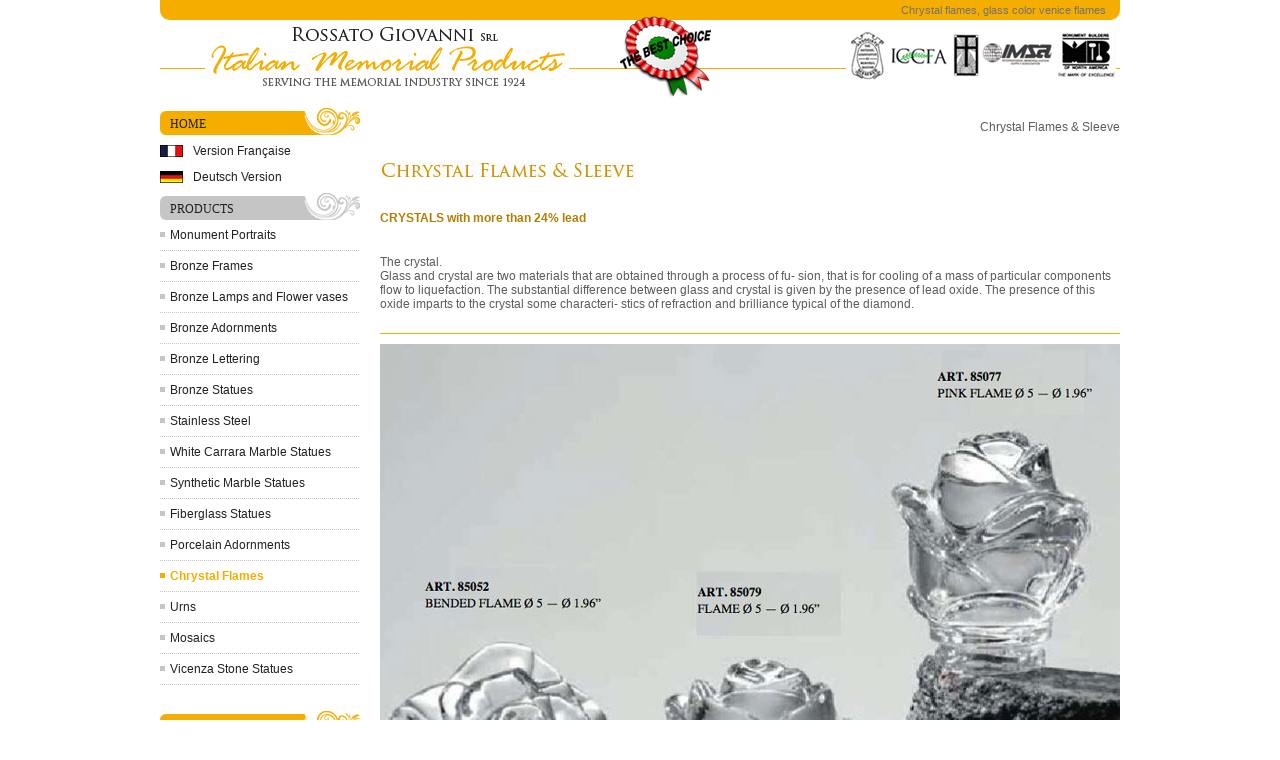

--- FILE ---
content_type: text/html
request_url: https://www.italian-memorial-products.com/chrystal_flames.html
body_size: 4068
content:
<!DOCTYPE html PUBLIC "-//W3C//DTD XHTML 1.0 Transitional//EN" "http://www.w3.org/TR/xhtml1/DTD/xhtml1-transitional.dtd">
<html xmlns="http://www.w3.org/1999/xhtml">
<head>
<meta http-equiv="Content-Type" content="text/html; charset=iso-8859-1" />
<title>Italian Memorial Products - Chrystal flames</title>
<meta name="description" content="Reconstituted marble statue and synthetic marble statuary">
<meta name="keywords" content="Reconstituted marble statues,synthetic marble statuary">
<meta name="author" content="Sunstreams Internet Consulting"> 


<!-- MILKBOX -->
<style type="text/css">
	@import url(css/milkbox/milkbox.css);/* Milkbox css */
</style>
<script type="text/javascript" src="js/mootools-1.2.3-core-yc.js"></script>
<script type="text/javascript" src="js/mootools-1.2.3.1-assets.js"></script> 
<script type="text/javascript" src="js/milkbox.js"></script>
<!-- /MILKBOX -->

<style type="text/css">
<!--
body {
	margin-left: 0px;
	margin-top: 0px;
	margin-right: 0px;
	margin-bottom: 0px;
}

a:hover {
	color: #b47f00;
}

-->
</style>
<link href="css/style.css" rel="stylesheet" type="text/css" />
<script src="Scripts/AC_RunActiveContent.js" type="text/javascript"></script>
</head>

<body>
<table width="960" border="0" align="center" cellpadding="0" cellspacing="0">
  <tr>
    <td style="background:url(img_common/bg_top.jpg); background-position:left; background-repeat:repeat-x;" width="960" height="108"><table width="960" border="0" cellspacing="0" cellpadding="0">
      <tr>
        <td width="453" height="108" align="left" valign="top"><table width="453" border="0" cellspacing="0" cellpadding="0">
            <tr>
              <td style="background:url(img_common/corner_top_left.jpg); background-position:left; background-repeat:no-repeat;" width="453" height="20"></td>
            </tr>
            <tr>
              <td width="453" height="88" valign="top"><a href="http://www.italian-memorial-products.com/">
				<img src="img_common/logo.jpg" width="453" height="72" border="0" alt="RECONSTITUTED MARBLE STATUE" /></a><a href="img_common/logo.jpg"></a></td>
            </tr>
        </table></td>
        <td width="105" height="108" align="center" valign="middle"><img src="img_common/coccarda_the_best_choice.png" width="100" height="90" /></td>
        <td width="20" height="108"></td>
        <td height="108" valign="top"><table width="382" border="0" cellspacing="0" cellpadding="0">
            <tr>
              <td width="382" height="20" align="right" valign="top"><table width="382" border="0" cellspacing="0" cellpadding="0">
                  <tr>
                    <td height="20">
      <div align="right"><span class="h1">Chrystal flames, glass color venice flames</td>
                    <td width="14" height="20" align="right"><img src="img_common/corner_top_right.jpg" width="14" height="20" /></td>
                  </tr>
              </table></td>
            </tr>
            <tr>
              <td width="382" height="88" align="right" valign="top"><img src="img_common/imsa_mb.jpg" width="382" height="72" /></td>
            </tr>
        </table></td>
      </tr>
    </table></td>
  </tr>
  <tr>
    <td width="960" valign="top"><table width="960" border="0" cellspacing="0" cellpadding="0">
      <tr>
        <td width="200" valign="top"><table width="200" border="0" cellspacing="0" cellpadding="0">
          <tr>
            <td style="background:url(img_menu/bg_menu_yellow.jpg); background-position:left; background-repeat:no-repeat;" width="200" height="27"><table width="140" border="0" cellspacing="0" cellpadding="0">
              <tr>
                <td width="10" height="7"></td>
                <td width="130"></td>
              </tr>
              <tr>
                <td width="10" height="20"></td>
                <td width="130" height="20"><span class="tit_menu"><a style="text-decoration:none; color:#222222;" href="index.html">HOME</a></span></td>
              </tr>
            </table></td>
          </tr>
          <tr>
            <td width="200" height="6"></td>
          </tr>
          <tr>
            <td width="200" height="20"><table width="200" border="0" cellspacing="0" cellpadding="0">
              <tr>
                <td width="23" height="12"><img src="img_common/fra_flag.jpg" width="23" height="12" /></td>
                <td width="10" height="12"></td>
                <td height="12" class="menu"><a href="fr/index.html" class="menu">Version Fran&ccedil;aise</a></td>
              </tr>
            </table></td>
          </tr>
          <tr>
            <td width="200" height="6"></td>
          </tr>
          <tr>
            <td width="200" height="20"><table width="200" border="0" cellspacing="0" cellpadding="0">
              <tr>
                <td width="23" height="12"><img src="img_common/deu_flag.jpg" width="23" height="12" /></td>
                <td width="10" height="12"></td>
                <td height="12" class="menu"><a href="de/index.html" class="menu">Deutsch Version</a></td>
              </tr>
            </table></td>
          </tr>
          <tr>
            <td width="200" height="6"></td>
          </tr>
          <tr>
            <td style="background:url(img_menu/bg_menu_gray.jpg); background-position:left; background-repeat:no-repeat;" width="200" height="27"><table width="140" border="0" cellspacing="0" cellpadding="0">
              <tr>
                <td width="10" height="7"></td>
                <td width="130"></td>
              </tr>
              <tr>
                <td width="10" height="20"></td>
                <td width="130" height="20"><span class="tit_menu">PRODUCTS</span></td>
              </tr>
            </table></td>
          </tr>
          <tr>
            <td width="200" height="30" valign="middle"><table width="200" border="0" cellspacing="0" cellpadding="0">
              <tr>
                <td width="10" valign="middle"><img src="img_menu/bg_square_grey.jpg" width="9" height="13" /></td>
                <td class="menu"><a href="products_monument_portraits.html" class="menu">Monument Portraits</a></td>
              </tr>
            </table></td>
          </tr>
          <tr>
            <td style="background:url(img_menu/dot_oriz.jpg); background-position:left; background-repeat:repeat-x;" width="200" height="1"></td>
          </tr>
          <tr>
            <td width="200" height="30" valign="middle"><table width="200" border="0" cellspacing="0" cellpadding="0">
              <tr>
                <td width="10" valign="middle"><img src="img_menu/bg_square_grey.jpg" width="9" height="13" /></td>
                <td class="menu"><a href="bronze_frames.html" class="menu">Bronze Frames</a></td>
              </tr>
            </table></td>
          </tr>
          <tr>
            <td style="background:url(img_menu/dot_oriz.jpg); background-position:left; background-repeat:repeat-x;" width="200" height="1"></td>
          </tr>
          <tr>
            <td width="200" height="30" valign="middle"><table width="200" border="0" cellspacing="0" cellpadding="0">
              <tr>
                <td width="10" valign="middle"><img src="img_menu/bg_square_grey.jpg" width="9" height="13" /></td>
                <td class="menu"><a href="bronze_lamps_and_flower_vases.html" class="menu">Bronze Lamps and Flower vases</a></td>
              </tr>
            </table></td>
          </tr>
          <tr>
            <td style="background:url(img_menu/dot_oriz.jpg); background-position:left; background-repeat:repeat-x;" width="200" height="1"></td>
          </tr>
          <tr>
            <td width="200" height="30" valign="middle"><table width="200" border="0" cellspacing="0" cellpadding="0">
              <tr>
                <td width="10" valign="middle"><img src="img_menu/bg_square_grey.jpg" width="9" height="13" /></td>
                <td class="menu"><a href="bronze_adornment.html" class="menu">Bronze Adornments</a></td>
              </tr>
            </table></td>
          </tr>
          <tr>
            <td style="background:url(img_menu/dot_oriz.jpg); background-position:left; background-repeat:repeat-x;" width="200" height="1"></td>
          </tr>
          <tr>
            <td width="200" height="30" valign="middle"><table width="200" border="0" cellspacing="0" cellpadding="0">
              <tr>
                <td width="10" valign="middle"><img src="img_menu/bg_square_grey.jpg" width="9" height="13" /></td>
                <td class="menu"><a href="bronze_lettering.html" class="menu">Bronze Lettering</a></td>
              </tr>
            </table></td>
          </tr>
          <tr>
            <td style="background:url(img_menu/dot_oriz.jpg); background-position:left; background-repeat:repeat-x;" width="200" height="1"></td>
          </tr>
          <tr>
            <td width="200" height="30" valign="middle"><table width="200" border="0" cellspacing="0" cellpadding="0">
              <tr>
                <td width="10" valign="middle"><img src="img_menu/bg_square_grey.jpg" width="9" height="13" /></td>
                <td class="menu"><a href="cast_bronze_statues.html" class="menu">Bronze Statues</a></td>
              </tr>
            </table></td>
          </tr>
          
          <tr>
            <td style="background:url(img_menu/dot_oriz.jpg); background-position:left; background-repeat:repeat-x;" width="200" height="1"></td>
          </tr>
          <tr>
            <td width="200" height="30" valign="middle"><table width="200" border="0" cellspacing="0" cellpadding="0">
              <tr>
                <td width="10" valign="middle"><img src="img_menu/bg_square_grey.jpg" width="9" height="13" /></td>
                <td class="menu"><a href="stainless_steel.html" class="menu">Stainless Steel</a></td>
              </tr>
            </table></td>
          </tr>
          
          <tr>
            <td style="background:url(img_menu/dot_oriz.jpg); background-position:left; background-repeat:repeat-x;" width="200" height="1"></td>
          </tr>
          <tr>
            <td width="200" height="30" valign="middle"><table width="200" border="0" cellspacing="0" cellpadding="0">
              <tr>
                <td width="10" height="14" valign="middle"><img src="img_menu/bg_square_grey.jpg" width="9" height="13" /></td>
                <td class="menu"><a href="carrara_marble_statues.html" class="menu">White Carrara Marble Statues</a></td>
              </tr>
            </table></td>
          </tr>
          <tr>
            <td style="background:url(img_menu/dot_oriz.jpg); background-position:left; background-repeat:repeat-x;" width="200" height="1"></td>
          </tr>
          <tr>
            <td width="200" height="30" valign="middle"><table width="200" border="0" cellspacing="0" cellpadding="0">
              <tr>
                <td width="10" valign="middle"><img src="img_menu/bg_square_grey.jpg" width="9" height="13" /></td>
                <td class="menu"><a href="synthetic_marble_statues.html" class="menu">Synthetic Marble Statues</a></td>
              </tr>
            </table></td>
          </tr>
          <tr>
            <td style="background:url(img_menu/dot_oriz.jpg); background-position:left; background-repeat:repeat-x;" width="200" height="1"></td>
          </tr>
          <tr>
            <td width="200" height="30" valign="middle"><table width="200" border="0" cellspacing="0" cellpadding="0">
              <tr>
                <td width="10" valign="middle"><img src="img_menu/bg_square_grey.jpg" width="9" height="13" /></td>
                <td class="menu"><a href="fiber_glass_statues.html" class="menu">Fiberglass Statues</a></td>
              </tr>
            </table></td>
          </tr>
          <tr>
            <td style="background:url(img_menu/dot_oriz.jpg); background-position:left; background-repeat:repeat-x;" width="200" height="1"></td>
          </tr>
          <tr>
            <td width="200" height="30" valign="middle"><table width="200" border="0" cellspacing="0" cellpadding="0">
              <tr>
                <td width="10" valign="middle"><img src="img_menu/bg_square_grey.jpg" width="9" height="13" /></td>
                <td class="menu"><a href="porcelain_adornments.html" class="menu">Porcelain Adornments</a></td>
              </tr>
            </table></td>
          </tr>
          <tr>
            <td style="background:url(img_menu/dot_oriz.jpg); background-position:left; background-repeat:repeat-x;" width="200" height="1"></td>
          </tr>
          <tr>
            <td width="200" height="30" valign="middle"><table width="200" border="0" cellspacing="0" cellpadding="0">
              <tr>
                <td width="10" valign="middle"><img src="img_menu/bg_square_yellow.jpg" width="9" height="13" /></td>
                <td class="menu"><a href="chrystal_flames.html" class="menu_active">Chrystal Flames</a></td>
              </tr>
            </table></td>
          </tr>
          <tr>
            <td style="background:url(img_menu/dot_oriz.jpg); background-position:left; background-repeat:repeat-x;" width="200" height="1"></td>
          </tr>
          <tr>
            <td width="200" height="30" valign="middle"><table width="200" border="0" cellspacing="0" cellpadding="0">
              <tr>
                <td width="10" valign="middle"><img src="img_menu/bg_square_grey.jpg" width="9" height="13" /></td>
                <td class="menu"><a href="urns.html" class="menu">Urns</a></td>
              </tr>
            </table></td>
          </tr>
          <tr>
            <td style="background:url(img_menu/dot_oriz.jpg); background-position:left; background-repeat:repeat-x;" width="200" height="1"></td>
          </tr>
          <tr>
            <td width="200" height="30" valign="middle"><table width="200" border="0" cellspacing="0" cellpadding="0">
              <tr>
                <td width="10" valign="middle"><img src="img_menu/bg_square_grey.jpg" width="9" height="13" /></td>
                <td class="menu"><a href="mosaics.html" class="menu">Mosaics</a></td>
              </tr>
            </table></td>
          </tr>
          <tr>
            <td style="background:url(img_menu/dot_oriz.jpg); background-position:left; background-repeat:repeat-x;" width="200" height="1"></td>
          </tr>
          <tr>
            <td width="200" height="30" valign="middle"><table width="200" border="0" cellspacing="0" cellpadding="0">
              <tr>
                <td width="10" valign="middle"><img src="img_menu/bg_square_grey.jpg" width="9" height="13" /></td>
                <td class="menu"><a href="vicenza_stone_statues.html" class="menu">Vicenza Stone Statues</a></td>
              </tr>
            </table></td>
          </tr>
          <tr>
            <td style="background:url(img_menu/dot_oriz.jpg); background-position:left; background-repeat:repeat-x;" width="200" height="1"></td>
          </tr>
          <tr>
            <td height="26"></td>
          </tr>
          <tr>
            <td style="background:url(img_menu/bg_menu_yellow.jpg); background-position:left; background-repeat:no-repeat;" height="27"><table width="140" border="0" cellspacing="0" cellpadding="0">
              <tr>
                <td width="10" height="7"></td>
                <td width="130"></td>
              </tr>
              <tr>
                <td width="10" height="20"></td>
                <td width="130" height="20"><span class="tit_menu">COMPANY</span></td>
              </tr>
            </table></td>
          </tr>
          <tr>
            <td height="30"><table width="200" border="0" cellspacing="0" cellpadding="0">
              <tr>
                <td width="10" valign="middle"><img src="img_menu/bg_square_yellow.jpg" width="9" height="13" /></td>
                <td class="menu"><a href="faq.html" class="menu">F.A.Q.</a></td>
              </tr>
            </table></td>
          </tr>
          <tr>
            <td style="background:url(img_menu/dot_oriz.jpg); background-position:left; background-repeat:repeat-x;" height="1"></td>
          </tr>
          <tr>
            <td height="30"><table width="200" border="0" cellspacing="0" cellpadding="0">
              <tr>
                <td width="10" valign="middle"><img src="img_menu/bg_square_yellow.jpg" width="9" height="13" /></td>
                <td class="menu"><a href="reserved_area/index.php" class="menu">Price List</a></td>
              </tr>
            </table></td>
          </tr>
          <tr>
            <td style="background:url(img_menu/dot_oriz.jpg); background-position:left; background-repeat:repeat-x;" height="1"></td>
          </tr>
          <tr>
            <td height="30"><table width="200" border="0" cellspacing="0" cellpadding="0">
              <tr>
                <td width="10" valign="middle"><img src="img_menu/bg_square_yellow.jpg" width="9" height="13" /></td>
                <td class="menu"><a href="terms_and_condition.html" class="menu">Terms and Condition</a></td>
              </tr>
            </table></td>
          </tr>
          <tr>
            <td style="background:url(img_menu/dot_oriz.jpg); background-position:left; background-repeat:repeat-x;" height="1"></td>
          </tr>
          <tr>
            <td height="30"><table width="200" border="0" cellspacing="0" cellpadding="0">
              <tr>
                <td width="10" valign="middle"><img src="img_menu/bg_square_yellow.jpg" width="9" height="13" /></td>
                <td class="menu"><a href="contact_us.php" class="menu">Contact Us</a></td>
              </tr>
            </table></td>
          </tr>
          <tr>
            <td style="background:url(img_menu/dot_oriz.jpg); background-position:left; background-repeat:repeat-x;" height="1"></td>
          </tr>
          <tr>
            <td height="26"></td>
          </tr>
          <tr>
            <td style="background:url(img_menu/bg_menu_gray.jpg); background-position:left; background-repeat:no-repeat;" height="27"><table width="140" border="0" cellspacing="0" cellpadding="0">
              <tr>
                <td width="10" height="7"></td>
                <td width="130"></td>
              </tr>
              <tr>
                <td width="10" height="20"></td>
                <td width="130" height="20"><span class="tit_menu">CERAMIC PICTURES</span></td>
              </tr>
            </table></td>
          </tr>
          <tr>
            <td height="30"><table width="200" border="0" cellspacing="0" cellpadding="0">
              <tr>
                <td width="10" valign="middle"><img src="img_menu/bg_square_grey.jpg" width="9" height="13" /></td>
                <td class="menu"><a href="products_monument_portraits_information.html" class="menu">Information</a></td>
              </tr>
            </table></td>
          </tr>
          <tr>
            <td style="background:url(img_menu/dot_oriz.jpg); background-position:left; background-repeat:repeat-x;" height="1"></td>
          </tr>
          <tr>
            <td height="30"><table width="200" border="0" cellspacing="0" cellpadding="0">
              <tr>
                <td width="10" valign="middle"><img src="img_menu/bg_square_grey.jpg" width="9" height="13" /></td>
                <td class="menu"><a href="products_monument_portraits_instruction.html" class="menu">Instruction</a></td>
              </tr>
            </table></td>
          </tr>
          <tr>
            <td style="background:url(img_menu/dot_oriz.jpg); background-position:left; background-repeat:repeat-x;" height="1"></td>
          </tr>
          <tr>
            <td height="30"><table width="200" border="0" cellspacing="0" cellpadding="0">
              <tr>
                <td width="10" valign="middle"><img src="img_menu/bg_square_grey.jpg" width="9" height="13" /></td>
                <td class="menu"><a href="products_monument_portraits_gold_trim.html" class="menu">Gold Trim</a></td>
              </tr>
            </table></td>
          </tr>
          <tr>
            <td style="background:url(img_menu/dot_oriz.jpg); background-position:left; background-repeat:repeat-x;" height="1"></td>
          </tr>
          <tr>
            <td height="30"><table width="200" border="0" cellspacing="0" cellpadding="0">
              <tr>
                <td width="10" valign="middle"><img src="img_menu/bg_square_grey.jpg" width="9" height="13" /></td>
                <td class="menu"><a href="products_monument_portraits_templates.html" class="menu">Templates</a></td>
              </tr>
            </table></td>
          </tr>
          <tr>
            <td style="background:url(img_menu/dot_oriz.jpg); background-position:left; background-repeat:repeat-x;" height="1"></td>
          </tr>
          <tr>
            <td height="30"><table width="200" border="0" cellspacing="0" cellpadding="0">
              <tr>
                <td width="10" valign="middle"><img src="img_menu/bg_square_grey.jpg" width="9" height="13" /></td>
                <td class="menu"><a href="products_monument_portraits_background.html" class="menu">Background</a></td>
              </tr>
            </table></td>
          </tr>
          <tr>
            <td style="background:url(img_menu/dot_oriz.jpg); background-position:left; background-repeat:repeat-x;" height="1"></td>
          </tr>
          <tr>
            <td height="30"><table width="200" border="0" cellspacing="0" cellpadding="0">
              <tr>
                <td width="10" valign="middle"><img src="img_menu/bg_square_grey.jpg" width="9" height="13" /></td>
                <td class="menu"><a href="products_monument_portraits_clothing.html" class="menu">Clothing</a></td>
              </tr>
            </table></td>
          </tr>
          <tr>
            <td style="background:url(img_menu/dot_oriz.jpg); background-position:left; background-repeat:repeat-x;" height="1"></td>
          </tr>
          <tr>
            <td height="30"><table width="200" border="0" cellspacing="0" cellpadding="0">
              <tr>
                <td width="10" valign="middle"><img src="img_menu/bg_square_grey.jpg" width="9" height="13" /></td>
                <td class="menu"><a href="products_monument_portraits_mosaic_effect.html" class="menu">Mosaic Effect</a></td>
              </tr>
            </table></td>
          </tr>
          <tr>
            <td style="background:url(img_menu/dot_oriz.jpg); background-position:left; background-repeat:repeat-x;" height="1"></td>
          </tr>
          <tr>
            <td height="30"><table width="200" border="0" cellspacing="0" cellpadding="0">
              <tr>
                <td width="10" valign="middle"><img src="img_menu/bg_square_grey.jpg" width="9" height="13" /></td>
                <td class="menu"><a href="products_monument_portraits_order_form.php" class="menu">Order form</a></td>
              </tr>
            </table></td>
          </tr>
          <tr>
            <td style="background:url(img_menu/dot_oriz.jpg); background-position:left; background-repeat:repeat-x;" width="200" height="1"></td>
          </tr>
        </table></td>
        <td width="20"></td>
        <td width="740" valign="top"><table width="740" border="0" cellspacing="0" cellpadding="0">
          <tr>
            <td width="740" height="16">
			<p class="body_grey" align="right">Chrystal Flames &amp; Sleeve</td>
          </tr>
          <tr>
            <td width="740" valign="top"></td>
          </tr>
          <tr>
            <td width="740" align="left" valign="top"><p><img src="img_chrystal_flames/tit_chrystal_flames.jpg" /></p></td>
          </tr>
          <tr>
            <td width="740" align="left" valign="top">&nbsp;</td>
          </tr>
          <tr>
            <td width="740" align="left" valign="top" class="tit_body_yellow">CRYSTALS with more than 24% lead</td>
          </tr>
          <tr>
            <td width="740" align="left" valign="top">&nbsp;</td>
          </tr>
          <tr>
            <td width="740" align="left" valign="top"><p class="body_grey">The crystal.<br />
              Glass and crystal are two materials that are obtained through a process of fu- sion, that is for cooling of a mass of particular components flow to liquefaction. The substantial difference between glass and crystal is given by the presence of lead oxide. The presence of this oxide imparts to the crystal some characteri- stics of refraction and brilliance typical of the diamond.</p>
              <table width="740" border="0" cellspacing="0" cellpadding="0">
                <tr>
                  <td width="740" height="10"></td>
                </tr>
                <tr>
                  <td width="740" height="1" bgcolor="#F5AD00"></td>
                </tr>
                <tr>
                  <td width="740" height="10"></td>
                </tr>
              </table>
              <img src="img_chrystal_flames/flames1.jpg" width="740" height="583" />
              <table width="740" border="0" cellspacing="0" cellpadding="0">
                <tr>
                  <td width="740" height="10"></td>
                </tr>
                <tr>
                  <td width="740" height="1" bgcolor="#F5AD00"></td>
                </tr>
                <tr>
                  <td width="740" height="10"></td>
                </tr>
          </table></td>
          </tr>
          <tr>
            <td width="740" align="left" valign="top" class="tit_body_yellow">CRYSTALS</td>
          </tr>
          <tr>
            <td width="740" align="left" valign="top">&nbsp;</td>
          </tr>
          <tr>
            <td width="740" align="left" valign="top"><table width="740" border="0" cellspacing="0" cellpadding="0">
              <tr>
                <td width="230" height="170" align="center"><table width="80" border="1" cellpadding="0" cellspacing="0" bordercolor="#F5AD00">
                  <tr>
                    <td width="128" height="170"><img src="img_chrystal_flames/crystals1/85061.jpg" width="140" height="171" /></td>
                  </tr>
                </table></td>
                <td width="25" height="170"></td>
                <td width="230" height="170" align="center"><table width="80" border="1" cellpadding="0" cellspacing="0" bordercolor="#F5AD00">
                  <tr>
                    <td width="128" height="170"><img src="img_chrystal_flames/crystals1/85071.jpg" width="101" height="171" /></td>
                  </tr>
                </table></td>
                <td width="25" height="170" align="center"></td>
                <td width="230" height="170" align="center"><table width="80" border="1" cellpadding="0" cellspacing="0" bordercolor="#F5AD00">
                  <tr>
                    <td width="128" height="170"><img src="img_chrystal_flames/crystals1/85072.jpg" width="164" height="171" /></td>
                  </tr>
                </table></td>
              </tr>
              <tr>
                <td width="230" height="10"></td>
                <td width="25" height="10"></td>
                <td width="230" height="10"></td>
                <td width="25" height="10"></td>
                <td width="230" height="10"></td>
              </tr>
              <tr>
                <td width="230" valign="top"><span class="tit_body_yellow">Art. 85061</span><br />
                  <table width="230" border="0" cellspacing="0" cellpadding="0">
                    <tr>
                      <td width="105" height="30" bgcolor="#F5AD00"><span class="body_grey">Italian Sizes</span></td>
                      <td width="10" height="30" bgcolor="#F5AD00">&nbsp;</td>
                      <td width="105" height="30" bgcolor="#F5AD00"><span class="body_grey">English Sizes</span></td>
                    </tr>
                    <tr>
                      <td width="105" class="body_grey">Flame &Oslash; 5</td>
                      <td width="10">&nbsp;</td>
                      <td width="105" class="body_grey">Flame &Oslash; 1.96&rdquo;</td>
                    </tr>
                  </table></td>
                <td width="25">&nbsp;</td>
                <td width="230" valign="top"><span class="tit_body_yellow">Art. 85071</span><br />
                  <table width="230" border="0" cellspacing="0" cellpadding="0">
                    <tr>
                      <td width="105" height="30" bgcolor="#F5AD00"><span class="body_grey">Italian Sizes</span></td>
                      <td width="10" height="30" bgcolor="#F5AD00">&nbsp;</td>
                      <td width="105" height="30" bgcolor="#F5AD00"><span class="body_grey">English Sizes</span></td>
                    </tr>
                    <tr>
                      <td class="body_grey">Flame &Oslash; 5</td>
                      <td>&nbsp;</td>
                      <td class="body_grey">Flame &Oslash; 1.96&rdquo;</td>
                    </tr>
                  </table>
                  <span class="tit_body_yellow">Art. 85067</span>
                  <table width="230" border="0" cellspacing="0" cellpadding="0">
                    <tr>
                      <td width="105" height="30" bgcolor="#F5AD00"><span class="body_grey">Italian Sizes</span></td>
                      <td width="10" height="30" bgcolor="#F5AD00">&nbsp;</td>
                      <td width="105" height="30" bgcolor="#F5AD00"><span class="body_grey">English Sizes</span></td>
                    </tr>
                    <tr>
                      <td class="body_grey">Flame &Oslash; 4</td>
                      <td>&nbsp;</td>
                      <td class="body_grey">Flame &Oslash; 1.57&rdquo;</td>
                    </tr>
                  </table></td>
                <td width="25">&nbsp;</td>
                <td width="230" valign="top"><span class="tit_body_yellow">Art. 85072</span><br />
                  <table width="230" border="0" cellspacing="0" cellpadding="0">
                    <tr>
                      <td width="105" height="30" bgcolor="#F5AD00"><span class="body_grey">Italian Sizes</span></td>
                      <td width="10" height="30" bgcolor="#F5AD00">&nbsp;</td>
                      <td width="105" height="30" bgcolor="#F5AD00"><span class="body_grey">English Sizes</span></td>
                    </tr>
                    <tr>
                      <td class="body_grey">Flame &Oslash; 5</td>
                      <td>&nbsp;</td>
                      <td class="body_grey">Flame &Oslash; 1.96&rdquo;</td>
                    </tr>
                  </table>
                  <span class="tit_body_yellow">Art. 85063</span>
                  <table width="230" border="0" cellspacing="0" cellpadding="0">
                    <tr>
                      <td width="105" height="30" bgcolor="#F5AD00"><span class="body_grey">Italian Sizes</span></td>
                      <td width="10" height="30" bgcolor="#F5AD00">&nbsp;</td>
                      <td width="105" height="30" bgcolor="#F5AD00"><span class="body_grey">English Sizes</span></td>
                    </tr>
                    <tr>
                      <td class="body_grey">Flame &Oslash; 4</td>
                      <td>&nbsp;</td>
                      <td class="body_grey">Flame &Oslash; 1.57&rdquo;</td>
                    </tr>
                  </table></td>
              </tr>
            </table>
              <table width="740" border="0" cellspacing="0" cellpadding="0">
                <tr>
                  <td width="740" height="10"></td>
                </tr>
                <tr>
                  <td width="740" height="1" bgcolor="#F5AD00"></td>
                </tr>
                <tr>
                  <td width="740" height="10"></td>
                </tr>
              </table>
              <table width="740" border="0" cellspacing="0" cellpadding="0">
                <tr>
                  <td height="170" align="center"><table width="80" border="1" cellpadding="0" cellspacing="0" bordercolor="#F5AD00">
                    <tr>
                      <td width="128" height="170"><img src="img_chrystal_flames/crystals1/85087.jpg" width="187" height="171" /></td>
                    </tr>
                  </table></td>
                  <td height="170"></td>
                  <td height="170" align="center"><table width="80" border="1" cellpadding="0" cellspacing="0" bordercolor="#F5AD00">
                    <tr>
                      <td width="128" height="170"><img src="img_chrystal_flames/crystals1/85062.jpg" width="140" height="171" /></td>
                    </tr>
                  </table></td>
                  <td height="170" align="center"></td>
                  <td height="170" align="center"><table width="80" border="1" cellpadding="0" cellspacing="0" bordercolor="#F5AD00">
                    <tr>
                      <td width="128" height="170"><img src="img_chrystal_flames/crystals1/83073.jpg" width="100" height="171" /></td>
                    </tr>
                  </table></td>
                </tr>
                <tr>
                  <td width="230" height="10"></td>
                  <td width="25" height="10"></td>
                  <td width="230" height="10"></td>
                  <td width="25" height="10"></td>
                  <td width="230" height="10"></td>
                </tr>
                <tr>
                  <td width="230" valign="top"><span class="tit_body_yellow">Art. 85087</span><br />
                    <table width="230" border="0" cellspacing="0" cellpadding="0">
                      <tr>
                        <td width="105" height="30" bgcolor="#F5AD00"><span class="body_grey">Italian Sizes</span></td>
                        <td width="10" height="30" bgcolor="#F5AD00">&nbsp;</td>
                        <td width="105" height="30" bgcolor="#F5AD00"><span class="body_grey">English Sizes</span></td>
                      </tr>
                      <tr>
                        <td width="105" class="body_grey">Flame &Oslash; 5</td>
                        <td width="10">&nbsp;</td>
                        <td width="105" class="body_grey">Flame &Oslash; 1.96&rdquo;</td>
                      </tr>
                    </table></td>
                  <td width="25">&nbsp;</td>
                  <td width="230" valign="top"><span class="tit_body_yellow">Art. 85062</span><br />
                    <table width="230" border="0" cellspacing="0" cellpadding="0">
                      <tr>
                        <td width="105" height="30" bgcolor="#F5AD00"><span class="body_grey">Italian Sizes</span></td>
                        <td width="10" height="30" bgcolor="#F5AD00">&nbsp;</td>
                        <td width="105" height="30" bgcolor="#F5AD00"><span class="body_grey">English Sizes</span></td>
                      </tr>
                      <tr>
                        <td width="105" class="body_grey">Flame &Oslash; 5</td>
                        <td width="10">&nbsp;</td>
                        <td width="105" class="body_grey">Flame &Oslash; 1.96&rdquo;</td>
                      </tr>
                    </table></td>
                  <td width="25">&nbsp;</td>
                  <td width="230" valign="top"><span class="tit_body_yellow">Art. 85073</span><br />
                    <table width="230" border="0" cellspacing="0" cellpadding="0">
                      <tr>
                        <td width="105" height="30" bgcolor="#F5AD00"><span class="body_grey">Italian Sizes</span></td>
                        <td width="10" height="30" bgcolor="#F5AD00">&nbsp;</td>
                        <td width="105" height="30" bgcolor="#F5AD00"><span class="body_grey">English Sizes</span></td>
                      </tr>
                      <tr>
                        <td class="body_grey">Flame &Oslash; 5</td>
                        <td>&nbsp;</td>
                        <td class="body_grey">Flame &Oslash; 1.96&rdquo;</td>
                      </tr>
                    </table>
                    <span class="tit_body_yellow">Art. 85069</span>
                    <table width="230" border="0" cellspacing="0" cellpadding="0">
                      <tr>
                        <td width="105" height="30" bgcolor="#F5AD00"><span class="body_grey">Italian Sizes</span></td>
                        <td width="10" height="30" bgcolor="#F5AD00">&nbsp;</td>
                        <td width="105" height="30" bgcolor="#F5AD00"><span class="body_grey">English Sizes</span></td>
                      </tr>
                      <tr>
                        <td class="body_grey">Flame &Oslash; 4</td>
                        <td>&nbsp;</td>
                        <td class="body_grey">Flame &Oslash; 1.57&rdquo;</td>
                      </tr>
                    </table></td>
                </tr>
              </table>
              <table width="740" border="0" cellspacing="0" cellpadding="0">
                <tr>
                  <td width="740" height="10"></td>
                </tr>
                <tr>
                  <td width="740" height="1" bgcolor="#F5AD00"></td>
                </tr>
                <tr>
                  <td width="740" height="10"></td>
                </tr>
              </table>
              <table width="740" border="0" cellspacing="0" cellpadding="0">
                <tr>
                  <td height="170" align="center"><table width="80" border="1" cellpadding="0" cellspacing="0" bordercolor="#F5AD00">
                    <tr>
                      <td width="128" height="170"><img src="img_chrystal_flames/crystals1/85074.jpg" width="164" height="171" /></td>
                    </tr>
                  </table></td>
                  <td height="170"></td>
                  <td height="170" align="center"><table width="80" border="1" cellpadding="0" cellspacing="0" bordercolor="#F5AD00">
                    <tr>
                      <td width="128" height="170"><img src="img_chrystal_flames/crystals1/85088.jpg" width="187" height="171" /></td>
                    </tr>
                  </table></td>
                  <td height="170" align="center"></td>
                  <td height="170" align="center"><table width="80" border="1" cellpadding="0" cellspacing="0" bordercolor="#F5AD00">
                    <tr>
                      <td width="128" height="170"><img src="img_chrystal_flames/crystals1/85082.jpg" width="149" height="171" /></td>
                    </tr>
                  </table></td>
                </tr>
                <tr>
                  <td width="230" height="10"></td>
                  <td width="25" height="10"></td>
                  <td width="230" height="10"></td>
                  <td width="25" height="10"></td>
                  <td width="230" height="10"></td>
                </tr>
                <tr>
                  <td width="230" valign="top"><span class="tit_body_yellow">Art. 85074</span><br />
                    <table width="230" border="0" cellspacing="0" cellpadding="0">
                      <tr>
                        <td width="105" height="30" bgcolor="#F5AD00"><span class="body_grey">Italian Sizes</span></td>
                        <td width="10" height="30" bgcolor="#F5AD00">&nbsp;</td>
                        <td width="105" height="30" bgcolor="#F5AD00"><span class="body_grey">English Sizes</span></td>
                      </tr>
                      <tr>
                        <td class="body_grey">Flame &Oslash; 5</td>
                        <td>&nbsp;</td>
                        <td class="body_grey">Flame &Oslash; 1.96&rdquo;</td>
                      </tr>
                    </table>
                    <span class="tit_body_yellow">Art. 85064</span>
                    <table width="230" border="0" cellspacing="0" cellpadding="0">
                      <tr>
                        <td width="105" height="30" bgcolor="#F5AD00"><span class="body_grey">Italian Sizes</span></td>
                        <td width="10" height="30" bgcolor="#F5AD00">&nbsp;</td>
                        <td width="105" height="30" bgcolor="#F5AD00"><span class="body_grey">English Sizes</span></td>
                      </tr>
                      <tr>
                        <td class="body_grey">Flame &Oslash; 4</td>
                        <td>&nbsp;</td>
                        <td class="body_grey">Flame &Oslash; 1.57&rdquo;</td>
                      </tr>
                    </table></td>
                  <td width="25">&nbsp;</td>
                  <td width="230" valign="top"><span class="tit_body_yellow">Art. 85088</span><br />
                    <table width="230" border="0" cellspacing="0" cellpadding="0">
                      <tr>
                        <td width="105" height="30" bgcolor="#F5AD00"><span class="body_grey">Italian Sizes</span></td>
                        <td width="10" height="30" bgcolor="#F5AD00">&nbsp;</td>
                        <td width="105" height="30" bgcolor="#F5AD00"><span class="body_grey">English Sizes</span></td>
                      </tr>
                      <tr>
                        <td width="105" class="body_grey">Flame &Oslash; 5</td>
                        <td width="10">&nbsp;</td>
                        <td width="105" class="body_grey">Flame &Oslash; 1.96&rdquo;</td>
                      </tr>
                    </table></td>
                  <td width="25">&nbsp;</td>
                  <td width="230" valign="top"><span class="tit_body_yellow">Art. 85082</span><br />
                    <table width="230" border="0" cellspacing="0" cellpadding="0">
                      <tr>
                        <td width="105" height="30" bgcolor="#F5AD00"><span class="body_grey">Italian Sizes</span></td>
                        <td width="10" height="30" bgcolor="#F5AD00">&nbsp;</td>
                        <td width="105" height="30" bgcolor="#F5AD00"><span class="body_grey">English Sizes</span></td>
                      </tr>
                      <tr>
                        <td width="105" class="body_grey">Flame &Oslash; 5</td>
                        <td width="10">&nbsp;</td>
                        <td width="105" class="body_grey">Flame &Oslash; 1.96&rdquo;</td>
                      </tr>
                    </table></td>
                </tr>
              </table>
              <table width="740" border="0" cellspacing="0" cellpadding="0">
                <tr>
                  <td width="740" height="10"></td>
                </tr>
                <tr>
                  <td width="740" height="1" bgcolor="#F5AD00"></td>
                </tr>
                <tr>
                  <td width="740" height="10"></td>
                </tr>
              </table>
              <table width="740" border="0" cellspacing="0" cellpadding="0">
                <tr>
                  <td height="170" align="center"><table width="80" border="1" cellpadding="0" cellspacing="0" bordercolor="#F5AD00">
                    <tr>
                      <td width="128" height="170"><img src="img_chrystal_flames/crystals1/85083.jpg" width="141" height="171" /></td>
                    </tr>
                  </table></td>
                  <td height="170"></td>
                  <td height="170" align="center"><table width="80" border="1" cellpadding="0" cellspacing="0" bordercolor="#F5AD00">
                    <tr>
                      <td width="128" height="170"><img src="img_chrystal_flames/crystals1/85065.jpg" width="99" height="171" /></td>
                    </tr>
                  </table></td>
                  <td height="170" align="center"></td>
                  <td height="170" align="center"><table width="80" border="1" cellpadding="0" cellspacing="0" bordercolor="#F5AD00">
                    <tr>
                      <td width="128" height="170"><img src="img_chrystal_flames/crystals1/85070.jpg" width="94" height="171" /></td>
                    </tr>
                  </table></td>
                </tr>
                <tr>
                  <td width="230" height="10"></td>
                  <td width="25" height="10"></td>
                  <td width="230" height="10"></td>
                  <td width="25" height="10"></td>
                  <td width="230" height="10"></td>
                </tr>
                <tr>
                  <td width="230" valign="top"><span class="tit_body_yellow">Art. 85083</span><br />
                    <table width="230" border="0" cellspacing="0" cellpadding="0">
                      <tr>
                        <td width="105" height="30" bgcolor="#F5AD00"><span class="body_grey">Italian Sizes</span></td>
                        <td width="10" height="30" bgcolor="#F5AD00">&nbsp;</td>
                        <td width="105" height="30" bgcolor="#F5AD00"><span class="body_grey">English Sizes</span></td>
                      </tr>
                      <tr>
                        <td width="105" class="body_grey">Flame &Oslash; 5</td>
                        <td width="10">&nbsp;</td>
                        <td width="105" class="body_grey">Flame &Oslash; 1.96&rdquo;</td>
                      </tr>
                    </table></td>
                  <td width="25">&nbsp;</td>
                  <td width="230" valign="top"><span class="tit_body_yellow">Art. 85065</span><br />
                    <table width="230" border="0" cellspacing="0" cellpadding="0">
                      <tr>
                        <td width="99" height="30" bgcolor="#F5AD00"><span class="body_grey">Italian Sizes</span></td>
                        <td width="10" height="30" bgcolor="#F5AD00">&nbsp;</td>
                        <td width="121" height="30" bgcolor="#F5AD00"><span class="body_grey">English Sizes</span></td>
                      </tr>
                      <tr>
                        <td width="99" class="body_grey">Flame Vieste &Oslash; 5</td>
                        <td width="10">&nbsp;</td>
                        <td width="121" class="body_grey">Flame Vieste &Oslash; 1.96&rdquo;</td>
                      </tr>
                    </table></td>
                  <td width="25">&nbsp;</td>
                  <td width="230" valign="top"><span class="tit_body_yellow">Art. 85070</span><br />
                    <table width="230" border="0" cellspacing="0" cellpadding="0">
                      <tr>
                        <td width="99" height="30" bgcolor="#F5AD00"><span class="body_grey">Italian Sizes</span></td>
                        <td width="10" height="30" bgcolor="#F5AD00">&nbsp;</td>
                        <td width="121" height="30" bgcolor="#F5AD00"><span class="body_grey">English Sizes</span></td>
                      </tr>
                      <tr>
                        <td width="99" class="body_grey">Flame Tuscany<br />                          &Oslash; 5</td>
                        <td width="10">&nbsp;</td>
                        <td width="121" class="body_grey">Flame Tuscany<br />&Oslash; 1.96&rdquo;</td>
                      </tr>
                    </table></td>
                </tr>
              </table>
              <table width="740" border="0" cellspacing="0" cellpadding="0">
                <tr>
                  <td width="740" height="10"></td>
                </tr>
                <tr>
                  <td width="740" height="1" bgcolor="#F5AD00"></td>
                </tr>
                <tr>
                  <td width="740" height="10"></td>
                </tr>
              </table>
              <table width="740" border="0" cellspacing="0" cellpadding="0">
                <tr>
                  <td height="158" align="center"><table width="80" border="1" cellpadding="0" cellspacing="0" bordercolor="#F5AD00">
                    <tr>
                      <td width="128" height="158"><img src="img_chrystal_flames/crystals2/85072a.jpg" width="156" height="158" /></td>
                    </tr>
                  </table></td>
                  <td height="158"></td>
                  <td height="158" align="center"><table width="80" border="1" cellpadding="0" cellspacing="0" bordercolor="#F5AD00">
                    <tr>
                      <td width="128" height="158"><img src="img_chrystal_flames/crystals2/85072b.jpg" width="156" height="158" /></td>
                    </tr>
                  </table></td>
                  <td height="158" align="center"></td>
                  <td height="158" align="center"><table width="80" border="1" cellpadding="0" cellspacing="0" bordercolor="#F5AD00">
                    <tr>
                      <td width="128" height="158"><img src="img_chrystal_flames/crystals2/85072r.jpg" width="156" height="158" /></td>
                    </tr>
                  </table></td>
                </tr>
                <tr>
                  <td width="230" height="10"></td>
                  <td width="25" height="10"></td>
                  <td width="230" height="10"></td>
                  <td width="25" height="10"></td>
                  <td width="230" height="10"></td>
                </tr>
                <tr>
                  <td width="230" valign="top"><span class="tit_body_yellow">Art. 85072 A</span><br />
                    <table width="230" border="0" cellspacing="0" cellpadding="0">
                      <tr>
                        <td width="105" height="30" bgcolor="#F5AD00" class="body_grey">Italian Sizes</td>
                        <td width="10" height="30" bgcolor="#F5AD00">&nbsp;</td>
                        <td width="105" height="30" bgcolor="#F5AD00" class="body_grey">English Sizes</td>
                      </tr>
                      <tr>
                        <td width="105" class="body_grey">Flame &Oslash; 5</td>
                        <td width="10">&nbsp;</td>
                        <td width="105" class="body_grey">Flame &Oslash; 1.96&rdquo;</td>
                      </tr>
                    </table>
                    <span class="body_grey">Amber Color</span></td>
                  <td width="25">&nbsp;</td>
                  <td width="230" valign="top"><span class="tit_body_yellow">Art. 85072 B</span><br />
                    <table width="230" border="0" cellspacing="0" cellpadding="0">
                      <tr>
                        <td width="99" height="30" bgcolor="#F5AD00" class="body_grey">Italian Sizes</td>
                        <td width="10" height="30" bgcolor="#F5AD00">&nbsp;</td>
                        <td width="121" height="30" bgcolor="#F5AD00" class="body_grey">English Sizes</td>
                      </tr>
                      <tr>
                        <td width="99" class="body_grey">Flame Vieste &Oslash; 5</td>
                        <td width="10">&nbsp;</td>
                        <td width="121" class="body_grey">Flame Vieste &Oslash; 1.96&rdquo;</td>
                      </tr>
                    </table>
                    <span class="body_grey">Blue Color</span></td>
                  <td width="25">&nbsp;</td>
                  <td width="230" valign="top"><span class="tit_body_yellow">Art. 85072R</span><br />
                    <table width="230" border="0" cellspacing="0" cellpadding="0">
                      <tr>
                        <td width="105" height="30" bgcolor="#F5AD00" class="body_grey">Italian Sizes</td>
                        <td width="10" height="30" bgcolor="#F5AD00">&nbsp;</td>
                        <td width="105" height="30" bgcolor="#F5AD00" class="body_grey">English Sizes</td>
                      </tr>
                      <tr>
                        <td width="105" class="body_grey">Flame &Oslash; 5</td>
                        <td width="10">&nbsp;</td>
                        <td width="105" class="body_grey">Flame &Oslash; 1.96&rdquo;</td>
                      </tr>
                    </table>
                    <span class="body_grey">Red Color</span></td>
                </tr>
              </table>
              <table width="740" border="0" cellspacing="0" cellpadding="0">
                <tr>
                  <td width="740" height="10"></td>
                </tr>
                <tr>
                  <td width="740" height="1" bgcolor="#F5AD00"></td>
                </tr>
                <tr>
                  <td width="740" height="10"></td>
                </tr>
              </table>
              <table width="740" border="0" cellspacing="0" cellpadding="0">
                <tr>
                  <td height="158" align="center"><table width="80" border="1" cellpadding="0" cellspacing="0" bordercolor="#F5AD00">
                    <tr>
                      <td width="128" height="158"><img src="img_chrystal_flames/crystals2/85079.jpg" width="162" height="158" /></td>
                    </tr>
                  </table></td>
                  <td height="158"></td>
                  <td height="158" align="center"><table width="80" border="1" cellpadding="0" cellspacing="0" bordercolor="#F5AD00">
                    <tr>
                      <td width="128" height="158"><img src="img_chrystal_flames/crystals2/85054.jpg" width="162" height="158" /></td>
                    </tr>
                  </table></td>
                  <td height="158" align="center"></td>
                  <td height="158" align="center"><table width="80" border="1" cellpadding="0" cellspacing="0" bordercolor="#F5AD00">
                    <tr>
                      <td width="128" height="158"><img src="img_chrystal_flames/crystals2/85077.jpg" width="162" height="158" /></td>
                    </tr>
                  </table></td>
                </tr>
                <tr>
                  <td width="230" height="10"></td>
                  <td width="25" height="10"></td>
                  <td width="230" height="10"></td>
                  <td width="25" height="10"></td>
                  <td width="230" height="10"></td>
                </tr>
                <tr>
                  <td width="230" valign="top"><span class="tit_body_yellow">Art. 85079</span><br />
                    <table width="230" border="0" cellspacing="0" cellpadding="0">
                      <tr>
                        <td width="105" height="30" bgcolor="#F5AD00"><span class="body_grey">Italian Sizes</span></td>
                        <td width="10" height="30" bgcolor="#F5AD00">&nbsp;</td>
                        <td width="105" height="30" bgcolor="#F5AD00"><span class="body_grey">English Sizes</span></td>
                      </tr>
                      <tr>
                        <td width="105" class="body_grey">Flame &Oslash; 5</td>
                        <td width="10">&nbsp;</td>
                        <td width="105" class="body_grey">Flame &Oslash; 1.96&rdquo;</td>
                      </tr>
                    </table></td>
                  <td width="25">&nbsp;</td>
                  <td width="230" valign="top"><span class="tit_body_yellow">FLAME VENICE (Glass) 
                    Art. 85054</span><br />
                    <table width="230" border="0" cellspacing="0" cellpadding="0">
                      <tr>
                        <td width="99" height="30" bgcolor="#F5AD00"><span class="body_grey">Italian Sizes</span></td>
                        <td width="10" height="30" bgcolor="#F5AD00">&nbsp;</td>
                        <td width="121" height="30" bgcolor="#F5AD00"><span class="body_grey">English Sizes</span></td>
                      </tr>
                      <tr>
                        <td width="99" class="body_grey">Flame Vieste &Oslash; 4</td>
                        <td width="10">&nbsp;</td>
                        <td width="121" class="body_grey">Flame Vieste &Oslash; 1.57&rdquo;</td>
                      </tr>
                    </table>
                    <span class="tit_body_yellow">FLAME VENICE (Glass) 
                    Art. 85055</span><br />
                    <table width="230" border="0" cellspacing="0" cellpadding="0">
                      <tr>
                        <td width="99" height="30" bgcolor="#F5AD00"><span class="body_grey">Italian Sizes</span></td>
                        <td width="10" height="30" bgcolor="#F5AD00">&nbsp;</td>
                        <td width="121" height="30" bgcolor="#F5AD00"><span class="body_grey">English Sizes</span></td>
                      </tr>
                      <tr>
                        <td width="99" class="body_grey">Flame Vieste &Oslash; 5</td>
                        <td width="10">&nbsp;</td>
                        <td width="121" class="body_grey">Flame Vieste &Oslash; 1.96&rdquo;</td>
                      </tr>
                    </table>
                    <span class="tit_body_yellow">FLAME VENICE (Glass) 
                    Art. 85076</span><br />
                    <table width="230" border="0" cellspacing="0" cellpadding="0">
                      <tr>
                        <td width="99" height="30" bgcolor="#F5AD00"><span class="body_grey">Italian Sizes</span></td>
                        <td width="10" height="30" bgcolor="#F5AD00">&nbsp;</td>
                        <td width="121" height="30" bgcolor="#F5AD00"><span class="body_grey">English Sizes</span></td>
                      </tr>
                      <tr>
                        <td width="99" class="body_grey">Flame Vieste &Oslash; 6</td>
                        <td width="10">&nbsp;</td>
                        <td width="121" class="body_grey">Flame Vieste &Oslash; 2.36&rdquo;</td>
                      </tr>
                    </table></td>
                  <td width="25">&nbsp;</td>
                  <td width="230" valign="top"><span class="tit_body_yellow">Pink Flame Art. 85077</span><br />
                    <table width="230" border="0" cellspacing="0" cellpadding="0">
                      <tr>
                        <td width="99" height="30" bgcolor="#F5AD00"><span class="body_grey">Italian Sizes</span></td>
                        <td width="10" height="30" bgcolor="#F5AD00">&nbsp;</td>
                        <td width="121" height="30" bgcolor="#F5AD00"><span class="body_grey">English Sizes</span></td>
                      </tr>
                      <tr>
                        <td width="99" class="body_grey">Flame
                          &Oslash; 5</td>
                        <td width="10">&nbsp;</td>
                        <td width="121" class="body_grey">Flame
                          &Oslash; 1.96&rdquo;</td>
                      </tr>
                    </table></td>
                </tr>
              </table>
              <table width="740" border="0" cellspacing="0" cellpadding="0">
                <tr>
                  <td width="740" height="10"></td>
                </tr>
                <tr>
                  <td width="740" height="1" bgcolor="#F5AD00"></td>
                </tr>
                <tr>
                  <td width="740" height="10"></td>
                </tr>
              </table></td>
          </tr>
          <tr>
            <td width="740" height="30" align="left" valign="middle" class="tit_body_yellow">GLASS COLOR VENICE FLAMES &Oslash; 5</td>
          </tr>
          <tr>
            <td width="740" align="center" valign="top"><img src="img_chrystal_flames/venice_flame_big.jpg" width="740" height="434" />
              <table width="740" border="0" cellspacing="0" cellpadding="0">
                <tr>
                  <td width="740" height="10"></td>
                </tr>
                <tr>
                  <td width="740" height="1" bgcolor="#F5AD00"></td>
                </tr>
                <tr>
                  <td width="740" height="10"></td>
                </tr>
              </table>
              <span class="tit_body_yellow">PRICE FOR SLEEVE ONLY, WITHOUT FLAME.</span></td>
          </tr>
          <tr>
            <td align="left" valign="top"><table width="740" border="0" cellspacing="0" cellpadding="0">
              <tr>
                <td height="170" align="center"><table width="80" border="1" cellpadding="0" cellspacing="0" bordercolor="#F5AD00">
                  <tr>
                    <td width="128" height="170"><img src="img_chrystal_flames/glass_color/36086.jpg" width="120" height="168" /></td>
                  </tr>
                </table></td>
                <td height="170"></td>
                <td height="170" align="center"><table width="80" border="1" cellpadding="0" cellspacing="0" bordercolor="#F5AD00">
                  <tr>
                    <td width="128" height="170"><img src="img_chrystal_flames/glass_color/36087.jpg" width="94" height="168" /></td>
                  </tr>
                </table></td>
                <td height="170" align="center"></td>
                <td height="170" align="center"><table width="80" border="1" cellpadding="0" cellspacing="0" bordercolor="#F5AD00">
                  <tr>
                    <td width="128" height="170"><img src="img_chrystal_flames/glass_color/36089.jpg" width="117" height="169" /></td>
                  </tr>
                </table></td>
              </tr>
              <tr>
                <td width="230" height="10"></td>
                <td width="25" height="10"></td>
                <td width="230" height="10"></td>
                <td width="25" height="10"></td>
                <td width="230" height="10"></td>
              </tr>
              <tr>
                <td width="230" valign="top"><span class="tit_body_yellow">Art. 36086</span><br />
                  <table width="230" border="0" cellspacing="0" cellpadding="0">
                    <tr>
                      <td width="105" height="30" bgcolor="#F5AD00"><span class="body_grey">Italian Sizes</span></td>
                      <td width="10" height="30" bgcolor="#F5AD00">&nbsp;</td>
                      <td width="105" height="30" bgcolor="#F5AD00"><span class="body_grey">English Sizes</span></td>
                    </tr>
                    <tr>
                      <td width="105" class="body_grey">H 2 x W 9<br />
                        Flame &Oslash; 5</td>
                      <td width="10">&nbsp;</td>
                      <td width="105" class="body_grey">H 0.78&rdquo; x W 3.53&rdquo;<br />
                        Flame &Oslash; 1.96&rdquo;</td>
                    </tr>
                  </table></td>
                <td width="25">&nbsp;</td>
                <td width="230" valign="top"><span class="tit_body_yellow">Art. 36087</span><br />
                  <table width="230" border="0" cellspacing="0" cellpadding="0">
                    <tr>
                      <td width="105" height="30" bgcolor="#F5AD00"><span class="body_grey">Italian Sizes</span></td>
                      <td width="10" height="30" bgcolor="#F5AD00">&nbsp;</td>
                      <td width="105" height="30" bgcolor="#F5AD00"><span class="body_grey">English Sizes</span></td>
                    </tr>
                    <tr>
                      <td width="105" class="body_grey">H 12 x W 7<br />
                        Flame &Oslash; 5</td>
                      <td width="10">&nbsp;</td>
                      <td width="105" class="body_grey">H 4.72&rdquo; x W 2.75&rdquo;<br />
                        Flame &Oslash; 1.96&rdquo;</td>
                    </tr>
                  </table></td>
                <td width="25">&nbsp;</td>
                <td width="230" valign="top"><span class="tit_body_yellow">Art. 36089</span><br />
                  <table width="230" border="0" cellspacing="0" cellpadding="0">
                    <tr>
                      <td width="105" height="30" bgcolor="#F5AD00"><span class="body_grey">Italian Sizes</span></td>
                      <td width="10" height="30" bgcolor="#F5AD00">&nbsp;</td>
                      <td width="105" height="30" bgcolor="#F5AD00"><span class="body_grey">English Sizes</span></td>
                    </tr>
                    <tr>
                      <td width="105" class="body_grey">H 9 x W 6<br />
                        Flame &Oslash; 5</td>
                      <td width="10">&nbsp;</td>
                      <td width="105" class="body_grey">H 3.54&rdquo; x W 2.36&rdquo;<br />
                        Flame &Oslash; 1.96&rdquo;</td>
                    </tr>
                  </table></td>
              </tr>
            </table>
              <table width="740" border="0" cellspacing="0" cellpadding="0">
                <tr>
                  <td width="740" height="10"></td>
                </tr>
                <tr>
                  <td width="740" height="1" bgcolor="#F5AD00"></td>
                </tr>
                <tr>
                  <td width="740" height="10"></td>
                </tr>
              </table>
              <p class="tit_body_yellow">BRONZE COATED PRIMARY ALLOY</p>
              <table width="740" border="0" cellspacing="0" cellpadding="0">
                <tr>
                  <td height="170" align="center"><table width="80" border="1" cellpadding="0" cellspacing="0" bordercolor="#F5AD00">
                    <tr>
                      <td width="128" height="170"><img src="img_chrystal_flames/glass_color/36081.jpg" width="107" height="168" /></td>
                    </tr>
                  </table></td>
                  <td height="170"></td>
                  <td height="170" align="center"><table width="80" border="1" cellpadding="0" cellspacing="0" bordercolor="#F5AD00">
                    <tr>
                      <td width="128" height="170"><img src="img_chrystal_flames/glass_color/36080.jpg" width="122" height="170" /></td>
                    </tr>
                  </table></td>
                  <td height="170" align="center"></td>
                  <td height="170" align="center"><table width="80" border="1" cellpadding="0" cellspacing="0" bordercolor="#F5AD00">
                    <tr>
                      <td width="128" height="170"><img src="img_chrystal_flames/glass_color/36082.jpg" width="109" height="169" /></td>
                    </tr>
                  </table></td>
                </tr>
                <tr>
                  <td width="230" height="10"></td>
                  <td width="25" height="10"></td>
                  <td width="230" height="10"></td>
                  <td width="25" height="10"></td>
                  <td width="230" height="10"></td>
                </tr>
                <tr>
                  <td width="230" valign="top"><span class="tit_body_yellow">Art. 36081</span><br />
                    <table width="230" border="0" cellspacing="0" cellpadding="0">
                      <tr>
                        <td width="105" height="30" bgcolor="#F5AD00"><span class="body_grey">Italian Sizes</span></td>
                        <td width="10" height="30" bgcolor="#F5AD00">&nbsp;</td>
                        <td width="105" height="30" bgcolor="#F5AD00"><span class="body_grey">English Sizes</span></td>
                      </tr>
                      <tr>
                        <td width="105" class="body_grey">H 12 x W 7<br />
                          Flame &Oslash; 5</td>
                        <td width="10">&nbsp;</td>
                        <td width="105" class="body_grey">H 4.72&rdquo; x W 2.75&rdquo;<br />
                          Flame &Oslash; 1.96&rdquo;</td>
                      </tr>
                    </table></td>
                  <td width="25">&nbsp;</td>
                  <td width="230" valign="top"><span class="tit_body_yellow">Art. 36080</span><br />
                    <table width="230" border="0" cellspacing="0" cellpadding="0">
                      <tr>
                        <td width="105" height="30" bgcolor="#F5AD00"><span class="body_grey">Italian Sizes</span></td>
                        <td width="10" height="30" bgcolor="#F5AD00">&nbsp;</td>
                        <td width="105" height="30" bgcolor="#F5AD00"><span class="body_grey">English Sizes</span></td>
                      </tr>
                      <tr>
                        <td width="105" class="body_grey">H 8,5 x W 6<br />
                          Flame &Oslash; 4</td>
                        <td width="10">&nbsp;</td>
                        <td width="105" class="body_grey">H 3.34&rdquo; x W 2.36&rdquo;<br />
                          Flame &Oslash; 1.57&rdquo;</td>
                      </tr>
                    </table></td>
                  <td width="25">&nbsp;</td>
                  <td width="230" valign="top"><span class="tit_body_yellow">Art. 36082</span><br />
                    <table width="230" border="0" cellspacing="0" cellpadding="0">
                      <tr>
                        <td width="105" height="30" bgcolor="#F5AD00"><span class="body_grey">Italian Sizes</span></td>
                        <td width="10" height="30" bgcolor="#F5AD00">&nbsp;</td>
                        <td width="105" height="30" bgcolor="#F5AD00"><span class="body_grey">English Sizes</span></td>
                      </tr>
                      <tr>
                        <td width="105" class="body_grey">H 9,5 x W 3,5<br />
                          Flame &Oslash; 4</td>
                        <td width="10">&nbsp;</td>
                        <td width="105" class="body_grey">H 3.74&rdquo; x W 1.37&rdquo;<br />
                          Flame &Oslash; 1.57&rdquo;</td>
                      </tr>
                    </table></td>
                </tr>
              </table>
              <table width="740" border="0" cellspacing="0" cellpadding="0">
                <tr>
                  <td width="740" height="10"></td>
                </tr>
                <tr>
                  <td width="740" height="1" bgcolor="#F5AD00"></td>
                </tr>
                <tr>
                  <td width="740" height="10"></td>
                </tr>
              </table>            </tr>
          <tr>
            <td align="left" valign="top">&nbsp;</td>
          </tr>
          <tr>
            <td align="left" valign="top"><table width="300" border="0" cellspacing="0" cellpadding="0" align="center">
              <tr>
                  <td><a href="http://www.italian-memorial-products.com/reserved_area"><img src="img_common/bt_price_list.jpg" width="300" height="40" border="0" /></a></td>
                </tr>
            </table>
              <p>&nbsp;</p></td>
          </tr>
        </table></td>
      </tr>
    </table></td>
  </tr>
  <tr>
    <td width="960" height="35" align="center" style="background:url(img_common/bg_bottom.jpg); background-position:left; background-repeat:repeat-x;"><img src="img_common/decoration_bottom.jpg" width="108" height="35" /></td>
  </tr>
  <tr>
    <td width="960" height="10"></td>
  </tr>
  <tr>
    <td width="960" height="20"><table width="960" border="0" cellspacing="0" cellpadding="0">
      <tr>
        <td width="20" bgcolor="#f5ad00"><img src="img_common/corner_bottom_left.jpg" width="20" height="20" /></td>
        <td width="920" align="right" bgcolor="#f5ad00"><table width="740" border="0" cellspacing="0" cellpadding="0">
            <tr>
              <td><div align="right" class="h2">Memorial plaques, cremation urns, cemetery memorials, grave markers for headstones, ceramic pictures and photo porcelain for gravestones </div></td>
            </tr>
        </table></td>
        <td width="20" bgcolor="#f5ad00"><img src="img_common/corner_bottom_right.jpg" width="20" height="20" /></td>
      </tr>
    </table></td>
  </tr>
  <tr>
    <td width="960" height="12"></td>
  </tr>
  <tr>
    <td width="960"><table width="960" border="0" cellspacing="0" cellpadding="0">
      <tr>
        <td width="295"><img src="img_common/logo_bottom.jpg" width="295" height="34" /></td>
        <td width="1" bgcolor="#f5ad00"></td>
        <td width="10"></td>
        <td width="654" valign="top" class="menu"><p>Via Brenta, 11 - P.O. BOX 524 - 36100 VICENZA - ITALY &bull;  Phone: (39) 0444-928499 &bull; Fax: (39) 0444-928711<br />
          P IVA 01277760243 - email: <a href="mailto:info@italian-memorial-products.com" class="menu">info@italian-memorial-products.com</a> - &copy; 2011 Italian Memorial Products</p>
            <table width="654" border="0" cellspacing="0" cellpadding="0">
              <tr>
                <td width="654" height="1" bgcolor="#C5C5C5"></td>
              </tr>
            </table>
          <br />
            <span class="h1">&copy;2015 All images are property of Rossato Giovanni Srl. All Rights Reserved.</span><br />
            <a href="http://www.sunstreams.com/"><img border="0" src="https://www.italian-memorial-products.com/images/consulting.gif" alt="Internet Consulting" width="10" height="10" /></a><a href="http://www.sunstreams.com/" title="Internet Consulting" class="h1"> Sunstreams Consulting</a>
            <!--WEBBOT bot="HTMLMarkup" startspan ALT="Site Meter" -->
            <script type="text/javascript" language="JavaScript">var site="sm7monument"</script>
            <script type="text/javascript" language="JavaScript1.2" src="#?site=sm7monument"> 
      </script>
            <noscript>
            <a href="https://sm7.sitemeter.com/stats.asp?site=sm7monument" target="_top"><img src="https://sm7.sitemeter.com/meter.asp?site=sm7monument" alt="Site Meter" border="0" /></a>
            </noscript>
            <!-- Copyright (c)2002 Site Meter -->
            <!--WEBBOT bot="HTMLMarkup" Endspan -->
        </td>
      </tr>
    </table></td>
  </tr>
  <tr>
    <td width="960">&nbsp;</td>
  </tr>
</table>
</body>
</html>


--- FILE ---
content_type: text/html
request_url: https://www.italian-memorial-products.com/chrystal_flames.html
body_size: 4067
content:
<!DOCTYPE html PUBLIC "-//W3C//DTD XHTML 1.0 Transitional//EN" "http://www.w3.org/TR/xhtml1/DTD/xhtml1-transitional.dtd">
<html xmlns="http://www.w3.org/1999/xhtml">
<head>
<meta http-equiv="Content-Type" content="text/html; charset=iso-8859-1" />
<title>Italian Memorial Products - Chrystal flames</title>
<meta name="description" content="Reconstituted marble statue and synthetic marble statuary">
<meta name="keywords" content="Reconstituted marble statues,synthetic marble statuary">
<meta name="author" content="Sunstreams Internet Consulting"> 


<!-- MILKBOX -->
<style type="text/css">
	@import url(css/milkbox/milkbox.css);/* Milkbox css */
</style>
<script type="text/javascript" src="js/mootools-1.2.3-core-yc.js"></script>
<script type="text/javascript" src="js/mootools-1.2.3.1-assets.js"></script> 
<script type="text/javascript" src="js/milkbox.js"></script>
<!-- /MILKBOX -->

<style type="text/css">
<!--
body {
	margin-left: 0px;
	margin-top: 0px;
	margin-right: 0px;
	margin-bottom: 0px;
}

a:hover {
	color: #b47f00;
}

-->
</style>
<link href="css/style.css" rel="stylesheet" type="text/css" />
<script src="Scripts/AC_RunActiveContent.js" type="text/javascript"></script>
</head>

<body>
<table width="960" border="0" align="center" cellpadding="0" cellspacing="0">
  <tr>
    <td style="background:url(img_common/bg_top.jpg); background-position:left; background-repeat:repeat-x;" width="960" height="108"><table width="960" border="0" cellspacing="0" cellpadding="0">
      <tr>
        <td width="453" height="108" align="left" valign="top"><table width="453" border="0" cellspacing="0" cellpadding="0">
            <tr>
              <td style="background:url(img_common/corner_top_left.jpg); background-position:left; background-repeat:no-repeat;" width="453" height="20"></td>
            </tr>
            <tr>
              <td width="453" height="88" valign="top"><a href="http://www.italian-memorial-products.com/">
				<img src="img_common/logo.jpg" width="453" height="72" border="0" alt="RECONSTITUTED MARBLE STATUE" /></a><a href="img_common/logo.jpg"></a></td>
            </tr>
        </table></td>
        <td width="105" height="108" align="center" valign="middle"><img src="img_common/coccarda_the_best_choice.png" width="100" height="90" /></td>
        <td width="20" height="108"></td>
        <td height="108" valign="top"><table width="382" border="0" cellspacing="0" cellpadding="0">
            <tr>
              <td width="382" height="20" align="right" valign="top"><table width="382" border="0" cellspacing="0" cellpadding="0">
                  <tr>
                    <td height="20">
      <div align="right"><span class="h1">Chrystal flames, glass color venice flames</td>
                    <td width="14" height="20" align="right"><img src="img_common/corner_top_right.jpg" width="14" height="20" /></td>
                  </tr>
              </table></td>
            </tr>
            <tr>
              <td width="382" height="88" align="right" valign="top"><img src="img_common/imsa_mb.jpg" width="382" height="72" /></td>
            </tr>
        </table></td>
      </tr>
    </table></td>
  </tr>
  <tr>
    <td width="960" valign="top"><table width="960" border="0" cellspacing="0" cellpadding="0">
      <tr>
        <td width="200" valign="top"><table width="200" border="0" cellspacing="0" cellpadding="0">
          <tr>
            <td style="background:url(img_menu/bg_menu_yellow.jpg); background-position:left; background-repeat:no-repeat;" width="200" height="27"><table width="140" border="0" cellspacing="0" cellpadding="0">
              <tr>
                <td width="10" height="7"></td>
                <td width="130"></td>
              </tr>
              <tr>
                <td width="10" height="20"></td>
                <td width="130" height="20"><span class="tit_menu"><a style="text-decoration:none; color:#222222;" href="index.html">HOME</a></span></td>
              </tr>
            </table></td>
          </tr>
          <tr>
            <td width="200" height="6"></td>
          </tr>
          <tr>
            <td width="200" height="20"><table width="200" border="0" cellspacing="0" cellpadding="0">
              <tr>
                <td width="23" height="12"><img src="img_common/fra_flag.jpg" width="23" height="12" /></td>
                <td width="10" height="12"></td>
                <td height="12" class="menu"><a href="fr/index.html" class="menu">Version Fran&ccedil;aise</a></td>
              </tr>
            </table></td>
          </tr>
          <tr>
            <td width="200" height="6"></td>
          </tr>
          <tr>
            <td width="200" height="20"><table width="200" border="0" cellspacing="0" cellpadding="0">
              <tr>
                <td width="23" height="12"><img src="img_common/deu_flag.jpg" width="23" height="12" /></td>
                <td width="10" height="12"></td>
                <td height="12" class="menu"><a href="de/index.html" class="menu">Deutsch Version</a></td>
              </tr>
            </table></td>
          </tr>
          <tr>
            <td width="200" height="6"></td>
          </tr>
          <tr>
            <td style="background:url(img_menu/bg_menu_gray.jpg); background-position:left; background-repeat:no-repeat;" width="200" height="27"><table width="140" border="0" cellspacing="0" cellpadding="0">
              <tr>
                <td width="10" height="7"></td>
                <td width="130"></td>
              </tr>
              <tr>
                <td width="10" height="20"></td>
                <td width="130" height="20"><span class="tit_menu">PRODUCTS</span></td>
              </tr>
            </table></td>
          </tr>
          <tr>
            <td width="200" height="30" valign="middle"><table width="200" border="0" cellspacing="0" cellpadding="0">
              <tr>
                <td width="10" valign="middle"><img src="img_menu/bg_square_grey.jpg" width="9" height="13" /></td>
                <td class="menu"><a href="products_monument_portraits.html" class="menu">Monument Portraits</a></td>
              </tr>
            </table></td>
          </tr>
          <tr>
            <td style="background:url(img_menu/dot_oriz.jpg); background-position:left; background-repeat:repeat-x;" width="200" height="1"></td>
          </tr>
          <tr>
            <td width="200" height="30" valign="middle"><table width="200" border="0" cellspacing="0" cellpadding="0">
              <tr>
                <td width="10" valign="middle"><img src="img_menu/bg_square_grey.jpg" width="9" height="13" /></td>
                <td class="menu"><a href="bronze_frames.html" class="menu">Bronze Frames</a></td>
              </tr>
            </table></td>
          </tr>
          <tr>
            <td style="background:url(img_menu/dot_oriz.jpg); background-position:left; background-repeat:repeat-x;" width="200" height="1"></td>
          </tr>
          <tr>
            <td width="200" height="30" valign="middle"><table width="200" border="0" cellspacing="0" cellpadding="0">
              <tr>
                <td width="10" valign="middle"><img src="img_menu/bg_square_grey.jpg" width="9" height="13" /></td>
                <td class="menu"><a href="bronze_lamps_and_flower_vases.html" class="menu">Bronze Lamps and Flower vases</a></td>
              </tr>
            </table></td>
          </tr>
          <tr>
            <td style="background:url(img_menu/dot_oriz.jpg); background-position:left; background-repeat:repeat-x;" width="200" height="1"></td>
          </tr>
          <tr>
            <td width="200" height="30" valign="middle"><table width="200" border="0" cellspacing="0" cellpadding="0">
              <tr>
                <td width="10" valign="middle"><img src="img_menu/bg_square_grey.jpg" width="9" height="13" /></td>
                <td class="menu"><a href="bronze_adornment.html" class="menu">Bronze Adornments</a></td>
              </tr>
            </table></td>
          </tr>
          <tr>
            <td style="background:url(img_menu/dot_oriz.jpg); background-position:left; background-repeat:repeat-x;" width="200" height="1"></td>
          </tr>
          <tr>
            <td width="200" height="30" valign="middle"><table width="200" border="0" cellspacing="0" cellpadding="0">
              <tr>
                <td width="10" valign="middle"><img src="img_menu/bg_square_grey.jpg" width="9" height="13" /></td>
                <td class="menu"><a href="bronze_lettering.html" class="menu">Bronze Lettering</a></td>
              </tr>
            </table></td>
          </tr>
          <tr>
            <td style="background:url(img_menu/dot_oriz.jpg); background-position:left; background-repeat:repeat-x;" width="200" height="1"></td>
          </tr>
          <tr>
            <td width="200" height="30" valign="middle"><table width="200" border="0" cellspacing="0" cellpadding="0">
              <tr>
                <td width="10" valign="middle"><img src="img_menu/bg_square_grey.jpg" width="9" height="13" /></td>
                <td class="menu"><a href="cast_bronze_statues.html" class="menu">Bronze Statues</a></td>
              </tr>
            </table></td>
          </tr>
          
          <tr>
            <td style="background:url(img_menu/dot_oriz.jpg); background-position:left; background-repeat:repeat-x;" width="200" height="1"></td>
          </tr>
          <tr>
            <td width="200" height="30" valign="middle"><table width="200" border="0" cellspacing="0" cellpadding="0">
              <tr>
                <td width="10" valign="middle"><img src="img_menu/bg_square_grey.jpg" width="9" height="13" /></td>
                <td class="menu"><a href="stainless_steel.html" class="menu">Stainless Steel</a></td>
              </tr>
            </table></td>
          </tr>
          
          <tr>
            <td style="background:url(img_menu/dot_oriz.jpg); background-position:left; background-repeat:repeat-x;" width="200" height="1"></td>
          </tr>
          <tr>
            <td width="200" height="30" valign="middle"><table width="200" border="0" cellspacing="0" cellpadding="0">
              <tr>
                <td width="10" height="14" valign="middle"><img src="img_menu/bg_square_grey.jpg" width="9" height="13" /></td>
                <td class="menu"><a href="carrara_marble_statues.html" class="menu">White Carrara Marble Statues</a></td>
              </tr>
            </table></td>
          </tr>
          <tr>
            <td style="background:url(img_menu/dot_oriz.jpg); background-position:left; background-repeat:repeat-x;" width="200" height="1"></td>
          </tr>
          <tr>
            <td width="200" height="30" valign="middle"><table width="200" border="0" cellspacing="0" cellpadding="0">
              <tr>
                <td width="10" valign="middle"><img src="img_menu/bg_square_grey.jpg" width="9" height="13" /></td>
                <td class="menu"><a href="synthetic_marble_statues.html" class="menu">Synthetic Marble Statues</a></td>
              </tr>
            </table></td>
          </tr>
          <tr>
            <td style="background:url(img_menu/dot_oriz.jpg); background-position:left; background-repeat:repeat-x;" width="200" height="1"></td>
          </tr>
          <tr>
            <td width="200" height="30" valign="middle"><table width="200" border="0" cellspacing="0" cellpadding="0">
              <tr>
                <td width="10" valign="middle"><img src="img_menu/bg_square_grey.jpg" width="9" height="13" /></td>
                <td class="menu"><a href="fiber_glass_statues.html" class="menu">Fiberglass Statues</a></td>
              </tr>
            </table></td>
          </tr>
          <tr>
            <td style="background:url(img_menu/dot_oriz.jpg); background-position:left; background-repeat:repeat-x;" width="200" height="1"></td>
          </tr>
          <tr>
            <td width="200" height="30" valign="middle"><table width="200" border="0" cellspacing="0" cellpadding="0">
              <tr>
                <td width="10" valign="middle"><img src="img_menu/bg_square_grey.jpg" width="9" height="13" /></td>
                <td class="menu"><a href="porcelain_adornments.html" class="menu">Porcelain Adornments</a></td>
              </tr>
            </table></td>
          </tr>
          <tr>
            <td style="background:url(img_menu/dot_oriz.jpg); background-position:left; background-repeat:repeat-x;" width="200" height="1"></td>
          </tr>
          <tr>
            <td width="200" height="30" valign="middle"><table width="200" border="0" cellspacing="0" cellpadding="0">
              <tr>
                <td width="10" valign="middle"><img src="img_menu/bg_square_yellow.jpg" width="9" height="13" /></td>
                <td class="menu"><a href="chrystal_flames.html" class="menu_active">Chrystal Flames</a></td>
              </tr>
            </table></td>
          </tr>
          <tr>
            <td style="background:url(img_menu/dot_oriz.jpg); background-position:left; background-repeat:repeat-x;" width="200" height="1"></td>
          </tr>
          <tr>
            <td width="200" height="30" valign="middle"><table width="200" border="0" cellspacing="0" cellpadding="0">
              <tr>
                <td width="10" valign="middle"><img src="img_menu/bg_square_grey.jpg" width="9" height="13" /></td>
                <td class="menu"><a href="urns.html" class="menu">Urns</a></td>
              </tr>
            </table></td>
          </tr>
          <tr>
            <td style="background:url(img_menu/dot_oriz.jpg); background-position:left; background-repeat:repeat-x;" width="200" height="1"></td>
          </tr>
          <tr>
            <td width="200" height="30" valign="middle"><table width="200" border="0" cellspacing="0" cellpadding="0">
              <tr>
                <td width="10" valign="middle"><img src="img_menu/bg_square_grey.jpg" width="9" height="13" /></td>
                <td class="menu"><a href="mosaics.html" class="menu">Mosaics</a></td>
              </tr>
            </table></td>
          </tr>
          <tr>
            <td style="background:url(img_menu/dot_oriz.jpg); background-position:left; background-repeat:repeat-x;" width="200" height="1"></td>
          </tr>
          <tr>
            <td width="200" height="30" valign="middle"><table width="200" border="0" cellspacing="0" cellpadding="0">
              <tr>
                <td width="10" valign="middle"><img src="img_menu/bg_square_grey.jpg" width="9" height="13" /></td>
                <td class="menu"><a href="vicenza_stone_statues.html" class="menu">Vicenza Stone Statues</a></td>
              </tr>
            </table></td>
          </tr>
          <tr>
            <td style="background:url(img_menu/dot_oriz.jpg); background-position:left; background-repeat:repeat-x;" width="200" height="1"></td>
          </tr>
          <tr>
            <td height="26"></td>
          </tr>
          <tr>
            <td style="background:url(img_menu/bg_menu_yellow.jpg); background-position:left; background-repeat:no-repeat;" height="27"><table width="140" border="0" cellspacing="0" cellpadding="0">
              <tr>
                <td width="10" height="7"></td>
                <td width="130"></td>
              </tr>
              <tr>
                <td width="10" height="20"></td>
                <td width="130" height="20"><span class="tit_menu">COMPANY</span></td>
              </tr>
            </table></td>
          </tr>
          <tr>
            <td height="30"><table width="200" border="0" cellspacing="0" cellpadding="0">
              <tr>
                <td width="10" valign="middle"><img src="img_menu/bg_square_yellow.jpg" width="9" height="13" /></td>
                <td class="menu"><a href="faq.html" class="menu">F.A.Q.</a></td>
              </tr>
            </table></td>
          </tr>
          <tr>
            <td style="background:url(img_menu/dot_oriz.jpg); background-position:left; background-repeat:repeat-x;" height="1"></td>
          </tr>
          <tr>
            <td height="30"><table width="200" border="0" cellspacing="0" cellpadding="0">
              <tr>
                <td width="10" valign="middle"><img src="img_menu/bg_square_yellow.jpg" width="9" height="13" /></td>
                <td class="menu"><a href="reserved_area/index.php" class="menu">Price List</a></td>
              </tr>
            </table></td>
          </tr>
          <tr>
            <td style="background:url(img_menu/dot_oriz.jpg); background-position:left; background-repeat:repeat-x;" height="1"></td>
          </tr>
          <tr>
            <td height="30"><table width="200" border="0" cellspacing="0" cellpadding="0">
              <tr>
                <td width="10" valign="middle"><img src="img_menu/bg_square_yellow.jpg" width="9" height="13" /></td>
                <td class="menu"><a href="terms_and_condition.html" class="menu">Terms and Condition</a></td>
              </tr>
            </table></td>
          </tr>
          <tr>
            <td style="background:url(img_menu/dot_oriz.jpg); background-position:left; background-repeat:repeat-x;" height="1"></td>
          </tr>
          <tr>
            <td height="30"><table width="200" border="0" cellspacing="0" cellpadding="0">
              <tr>
                <td width="10" valign="middle"><img src="img_menu/bg_square_yellow.jpg" width="9" height="13" /></td>
                <td class="menu"><a href="contact_us.php" class="menu">Contact Us</a></td>
              </tr>
            </table></td>
          </tr>
          <tr>
            <td style="background:url(img_menu/dot_oriz.jpg); background-position:left; background-repeat:repeat-x;" height="1"></td>
          </tr>
          <tr>
            <td height="26"></td>
          </tr>
          <tr>
            <td style="background:url(img_menu/bg_menu_gray.jpg); background-position:left; background-repeat:no-repeat;" height="27"><table width="140" border="0" cellspacing="0" cellpadding="0">
              <tr>
                <td width="10" height="7"></td>
                <td width="130"></td>
              </tr>
              <tr>
                <td width="10" height="20"></td>
                <td width="130" height="20"><span class="tit_menu">CERAMIC PICTURES</span></td>
              </tr>
            </table></td>
          </tr>
          <tr>
            <td height="30"><table width="200" border="0" cellspacing="0" cellpadding="0">
              <tr>
                <td width="10" valign="middle"><img src="img_menu/bg_square_grey.jpg" width="9" height="13" /></td>
                <td class="menu"><a href="products_monument_portraits_information.html" class="menu">Information</a></td>
              </tr>
            </table></td>
          </tr>
          <tr>
            <td style="background:url(img_menu/dot_oriz.jpg); background-position:left; background-repeat:repeat-x;" height="1"></td>
          </tr>
          <tr>
            <td height="30"><table width="200" border="0" cellspacing="0" cellpadding="0">
              <tr>
                <td width="10" valign="middle"><img src="img_menu/bg_square_grey.jpg" width="9" height="13" /></td>
                <td class="menu"><a href="products_monument_portraits_instruction.html" class="menu">Instruction</a></td>
              </tr>
            </table></td>
          </tr>
          <tr>
            <td style="background:url(img_menu/dot_oriz.jpg); background-position:left; background-repeat:repeat-x;" height="1"></td>
          </tr>
          <tr>
            <td height="30"><table width="200" border="0" cellspacing="0" cellpadding="0">
              <tr>
                <td width="10" valign="middle"><img src="img_menu/bg_square_grey.jpg" width="9" height="13" /></td>
                <td class="menu"><a href="products_monument_portraits_gold_trim.html" class="menu">Gold Trim</a></td>
              </tr>
            </table></td>
          </tr>
          <tr>
            <td style="background:url(img_menu/dot_oriz.jpg); background-position:left; background-repeat:repeat-x;" height="1"></td>
          </tr>
          <tr>
            <td height="30"><table width="200" border="0" cellspacing="0" cellpadding="0">
              <tr>
                <td width="10" valign="middle"><img src="img_menu/bg_square_grey.jpg" width="9" height="13" /></td>
                <td class="menu"><a href="products_monument_portraits_templates.html" class="menu">Templates</a></td>
              </tr>
            </table></td>
          </tr>
          <tr>
            <td style="background:url(img_menu/dot_oriz.jpg); background-position:left; background-repeat:repeat-x;" height="1"></td>
          </tr>
          <tr>
            <td height="30"><table width="200" border="0" cellspacing="0" cellpadding="0">
              <tr>
                <td width="10" valign="middle"><img src="img_menu/bg_square_grey.jpg" width="9" height="13" /></td>
                <td class="menu"><a href="products_monument_portraits_background.html" class="menu">Background</a></td>
              </tr>
            </table></td>
          </tr>
          <tr>
            <td style="background:url(img_menu/dot_oriz.jpg); background-position:left; background-repeat:repeat-x;" height="1"></td>
          </tr>
          <tr>
            <td height="30"><table width="200" border="0" cellspacing="0" cellpadding="0">
              <tr>
                <td width="10" valign="middle"><img src="img_menu/bg_square_grey.jpg" width="9" height="13" /></td>
                <td class="menu"><a href="products_monument_portraits_clothing.html" class="menu">Clothing</a></td>
              </tr>
            </table></td>
          </tr>
          <tr>
            <td style="background:url(img_menu/dot_oriz.jpg); background-position:left; background-repeat:repeat-x;" height="1"></td>
          </tr>
          <tr>
            <td height="30"><table width="200" border="0" cellspacing="0" cellpadding="0">
              <tr>
                <td width="10" valign="middle"><img src="img_menu/bg_square_grey.jpg" width="9" height="13" /></td>
                <td class="menu"><a href="products_monument_portraits_mosaic_effect.html" class="menu">Mosaic Effect</a></td>
              </tr>
            </table></td>
          </tr>
          <tr>
            <td style="background:url(img_menu/dot_oriz.jpg); background-position:left; background-repeat:repeat-x;" height="1"></td>
          </tr>
          <tr>
            <td height="30"><table width="200" border="0" cellspacing="0" cellpadding="0">
              <tr>
                <td width="10" valign="middle"><img src="img_menu/bg_square_grey.jpg" width="9" height="13" /></td>
                <td class="menu"><a href="products_monument_portraits_order_form.php" class="menu">Order form</a></td>
              </tr>
            </table></td>
          </tr>
          <tr>
            <td style="background:url(img_menu/dot_oriz.jpg); background-position:left; background-repeat:repeat-x;" width="200" height="1"></td>
          </tr>
        </table></td>
        <td width="20"></td>
        <td width="740" valign="top"><table width="740" border="0" cellspacing="0" cellpadding="0">
          <tr>
            <td width="740" height="16">
			<p class="body_grey" align="right">Chrystal Flames &amp; Sleeve</td>
          </tr>
          <tr>
            <td width="740" valign="top"></td>
          </tr>
          <tr>
            <td width="740" align="left" valign="top"><p><img src="img_chrystal_flames/tit_chrystal_flames.jpg" /></p></td>
          </tr>
          <tr>
            <td width="740" align="left" valign="top">&nbsp;</td>
          </tr>
          <tr>
            <td width="740" align="left" valign="top" class="tit_body_yellow">CRYSTALS with more than 24% lead</td>
          </tr>
          <tr>
            <td width="740" align="left" valign="top">&nbsp;</td>
          </tr>
          <tr>
            <td width="740" align="left" valign="top"><p class="body_grey">The crystal.<br />
              Glass and crystal are two materials that are obtained through a process of fu- sion, that is for cooling of a mass of particular components flow to liquefaction. The substantial difference between glass and crystal is given by the presence of lead oxide. The presence of this oxide imparts to the crystal some characteri- stics of refraction and brilliance typical of the diamond.</p>
              <table width="740" border="0" cellspacing="0" cellpadding="0">
                <tr>
                  <td width="740" height="10"></td>
                </tr>
                <tr>
                  <td width="740" height="1" bgcolor="#F5AD00"></td>
                </tr>
                <tr>
                  <td width="740" height="10"></td>
                </tr>
              </table>
              <img src="img_chrystal_flames/flames1.jpg" width="740" height="583" />
              <table width="740" border="0" cellspacing="0" cellpadding="0">
                <tr>
                  <td width="740" height="10"></td>
                </tr>
                <tr>
                  <td width="740" height="1" bgcolor="#F5AD00"></td>
                </tr>
                <tr>
                  <td width="740" height="10"></td>
                </tr>
          </table></td>
          </tr>
          <tr>
            <td width="740" align="left" valign="top" class="tit_body_yellow">CRYSTALS</td>
          </tr>
          <tr>
            <td width="740" align="left" valign="top">&nbsp;</td>
          </tr>
          <tr>
            <td width="740" align="left" valign="top"><table width="740" border="0" cellspacing="0" cellpadding="0">
              <tr>
                <td width="230" height="170" align="center"><table width="80" border="1" cellpadding="0" cellspacing="0" bordercolor="#F5AD00">
                  <tr>
                    <td width="128" height="170"><img src="img_chrystal_flames/crystals1/85061.jpg" width="140" height="171" /></td>
                  </tr>
                </table></td>
                <td width="25" height="170"></td>
                <td width="230" height="170" align="center"><table width="80" border="1" cellpadding="0" cellspacing="0" bordercolor="#F5AD00">
                  <tr>
                    <td width="128" height="170"><img src="img_chrystal_flames/crystals1/85071.jpg" width="101" height="171" /></td>
                  </tr>
                </table></td>
                <td width="25" height="170" align="center"></td>
                <td width="230" height="170" align="center"><table width="80" border="1" cellpadding="0" cellspacing="0" bordercolor="#F5AD00">
                  <tr>
                    <td width="128" height="170"><img src="img_chrystal_flames/crystals1/85072.jpg" width="164" height="171" /></td>
                  </tr>
                </table></td>
              </tr>
              <tr>
                <td width="230" height="10"></td>
                <td width="25" height="10"></td>
                <td width="230" height="10"></td>
                <td width="25" height="10"></td>
                <td width="230" height="10"></td>
              </tr>
              <tr>
                <td width="230" valign="top"><span class="tit_body_yellow">Art. 85061</span><br />
                  <table width="230" border="0" cellspacing="0" cellpadding="0">
                    <tr>
                      <td width="105" height="30" bgcolor="#F5AD00"><span class="body_grey">Italian Sizes</span></td>
                      <td width="10" height="30" bgcolor="#F5AD00">&nbsp;</td>
                      <td width="105" height="30" bgcolor="#F5AD00"><span class="body_grey">English Sizes</span></td>
                    </tr>
                    <tr>
                      <td width="105" class="body_grey">Flame &Oslash; 5</td>
                      <td width="10">&nbsp;</td>
                      <td width="105" class="body_grey">Flame &Oslash; 1.96&rdquo;</td>
                    </tr>
                  </table></td>
                <td width="25">&nbsp;</td>
                <td width="230" valign="top"><span class="tit_body_yellow">Art. 85071</span><br />
                  <table width="230" border="0" cellspacing="0" cellpadding="0">
                    <tr>
                      <td width="105" height="30" bgcolor="#F5AD00"><span class="body_grey">Italian Sizes</span></td>
                      <td width="10" height="30" bgcolor="#F5AD00">&nbsp;</td>
                      <td width="105" height="30" bgcolor="#F5AD00"><span class="body_grey">English Sizes</span></td>
                    </tr>
                    <tr>
                      <td class="body_grey">Flame &Oslash; 5</td>
                      <td>&nbsp;</td>
                      <td class="body_grey">Flame &Oslash; 1.96&rdquo;</td>
                    </tr>
                  </table>
                  <span class="tit_body_yellow">Art. 85067</span>
                  <table width="230" border="0" cellspacing="0" cellpadding="0">
                    <tr>
                      <td width="105" height="30" bgcolor="#F5AD00"><span class="body_grey">Italian Sizes</span></td>
                      <td width="10" height="30" bgcolor="#F5AD00">&nbsp;</td>
                      <td width="105" height="30" bgcolor="#F5AD00"><span class="body_grey">English Sizes</span></td>
                    </tr>
                    <tr>
                      <td class="body_grey">Flame &Oslash; 4</td>
                      <td>&nbsp;</td>
                      <td class="body_grey">Flame &Oslash; 1.57&rdquo;</td>
                    </tr>
                  </table></td>
                <td width="25">&nbsp;</td>
                <td width="230" valign="top"><span class="tit_body_yellow">Art. 85072</span><br />
                  <table width="230" border="0" cellspacing="0" cellpadding="0">
                    <tr>
                      <td width="105" height="30" bgcolor="#F5AD00"><span class="body_grey">Italian Sizes</span></td>
                      <td width="10" height="30" bgcolor="#F5AD00">&nbsp;</td>
                      <td width="105" height="30" bgcolor="#F5AD00"><span class="body_grey">English Sizes</span></td>
                    </tr>
                    <tr>
                      <td class="body_grey">Flame &Oslash; 5</td>
                      <td>&nbsp;</td>
                      <td class="body_grey">Flame &Oslash; 1.96&rdquo;</td>
                    </tr>
                  </table>
                  <span class="tit_body_yellow">Art. 85063</span>
                  <table width="230" border="0" cellspacing="0" cellpadding="0">
                    <tr>
                      <td width="105" height="30" bgcolor="#F5AD00"><span class="body_grey">Italian Sizes</span></td>
                      <td width="10" height="30" bgcolor="#F5AD00">&nbsp;</td>
                      <td width="105" height="30" bgcolor="#F5AD00"><span class="body_grey">English Sizes</span></td>
                    </tr>
                    <tr>
                      <td class="body_grey">Flame &Oslash; 4</td>
                      <td>&nbsp;</td>
                      <td class="body_grey">Flame &Oslash; 1.57&rdquo;</td>
                    </tr>
                  </table></td>
              </tr>
            </table>
              <table width="740" border="0" cellspacing="0" cellpadding="0">
                <tr>
                  <td width="740" height="10"></td>
                </tr>
                <tr>
                  <td width="740" height="1" bgcolor="#F5AD00"></td>
                </tr>
                <tr>
                  <td width="740" height="10"></td>
                </tr>
              </table>
              <table width="740" border="0" cellspacing="0" cellpadding="0">
                <tr>
                  <td height="170" align="center"><table width="80" border="1" cellpadding="0" cellspacing="0" bordercolor="#F5AD00">
                    <tr>
                      <td width="128" height="170"><img src="img_chrystal_flames/crystals1/85087.jpg" width="187" height="171" /></td>
                    </tr>
                  </table></td>
                  <td height="170"></td>
                  <td height="170" align="center"><table width="80" border="1" cellpadding="0" cellspacing="0" bordercolor="#F5AD00">
                    <tr>
                      <td width="128" height="170"><img src="img_chrystal_flames/crystals1/85062.jpg" width="140" height="171" /></td>
                    </tr>
                  </table></td>
                  <td height="170" align="center"></td>
                  <td height="170" align="center"><table width="80" border="1" cellpadding="0" cellspacing="0" bordercolor="#F5AD00">
                    <tr>
                      <td width="128" height="170"><img src="img_chrystal_flames/crystals1/83073.jpg" width="100" height="171" /></td>
                    </tr>
                  </table></td>
                </tr>
                <tr>
                  <td width="230" height="10"></td>
                  <td width="25" height="10"></td>
                  <td width="230" height="10"></td>
                  <td width="25" height="10"></td>
                  <td width="230" height="10"></td>
                </tr>
                <tr>
                  <td width="230" valign="top"><span class="tit_body_yellow">Art. 85087</span><br />
                    <table width="230" border="0" cellspacing="0" cellpadding="0">
                      <tr>
                        <td width="105" height="30" bgcolor="#F5AD00"><span class="body_grey">Italian Sizes</span></td>
                        <td width="10" height="30" bgcolor="#F5AD00">&nbsp;</td>
                        <td width="105" height="30" bgcolor="#F5AD00"><span class="body_grey">English Sizes</span></td>
                      </tr>
                      <tr>
                        <td width="105" class="body_grey">Flame &Oslash; 5</td>
                        <td width="10">&nbsp;</td>
                        <td width="105" class="body_grey">Flame &Oslash; 1.96&rdquo;</td>
                      </tr>
                    </table></td>
                  <td width="25">&nbsp;</td>
                  <td width="230" valign="top"><span class="tit_body_yellow">Art. 85062</span><br />
                    <table width="230" border="0" cellspacing="0" cellpadding="0">
                      <tr>
                        <td width="105" height="30" bgcolor="#F5AD00"><span class="body_grey">Italian Sizes</span></td>
                        <td width="10" height="30" bgcolor="#F5AD00">&nbsp;</td>
                        <td width="105" height="30" bgcolor="#F5AD00"><span class="body_grey">English Sizes</span></td>
                      </tr>
                      <tr>
                        <td width="105" class="body_grey">Flame &Oslash; 5</td>
                        <td width="10">&nbsp;</td>
                        <td width="105" class="body_grey">Flame &Oslash; 1.96&rdquo;</td>
                      </tr>
                    </table></td>
                  <td width="25">&nbsp;</td>
                  <td width="230" valign="top"><span class="tit_body_yellow">Art. 85073</span><br />
                    <table width="230" border="0" cellspacing="0" cellpadding="0">
                      <tr>
                        <td width="105" height="30" bgcolor="#F5AD00"><span class="body_grey">Italian Sizes</span></td>
                        <td width="10" height="30" bgcolor="#F5AD00">&nbsp;</td>
                        <td width="105" height="30" bgcolor="#F5AD00"><span class="body_grey">English Sizes</span></td>
                      </tr>
                      <tr>
                        <td class="body_grey">Flame &Oslash; 5</td>
                        <td>&nbsp;</td>
                        <td class="body_grey">Flame &Oslash; 1.96&rdquo;</td>
                      </tr>
                    </table>
                    <span class="tit_body_yellow">Art. 85069</span>
                    <table width="230" border="0" cellspacing="0" cellpadding="0">
                      <tr>
                        <td width="105" height="30" bgcolor="#F5AD00"><span class="body_grey">Italian Sizes</span></td>
                        <td width="10" height="30" bgcolor="#F5AD00">&nbsp;</td>
                        <td width="105" height="30" bgcolor="#F5AD00"><span class="body_grey">English Sizes</span></td>
                      </tr>
                      <tr>
                        <td class="body_grey">Flame &Oslash; 4</td>
                        <td>&nbsp;</td>
                        <td class="body_grey">Flame &Oslash; 1.57&rdquo;</td>
                      </tr>
                    </table></td>
                </tr>
              </table>
              <table width="740" border="0" cellspacing="0" cellpadding="0">
                <tr>
                  <td width="740" height="10"></td>
                </tr>
                <tr>
                  <td width="740" height="1" bgcolor="#F5AD00"></td>
                </tr>
                <tr>
                  <td width="740" height="10"></td>
                </tr>
              </table>
              <table width="740" border="0" cellspacing="0" cellpadding="0">
                <tr>
                  <td height="170" align="center"><table width="80" border="1" cellpadding="0" cellspacing="0" bordercolor="#F5AD00">
                    <tr>
                      <td width="128" height="170"><img src="img_chrystal_flames/crystals1/85074.jpg" width="164" height="171" /></td>
                    </tr>
                  </table></td>
                  <td height="170"></td>
                  <td height="170" align="center"><table width="80" border="1" cellpadding="0" cellspacing="0" bordercolor="#F5AD00">
                    <tr>
                      <td width="128" height="170"><img src="img_chrystal_flames/crystals1/85088.jpg" width="187" height="171" /></td>
                    </tr>
                  </table></td>
                  <td height="170" align="center"></td>
                  <td height="170" align="center"><table width="80" border="1" cellpadding="0" cellspacing="0" bordercolor="#F5AD00">
                    <tr>
                      <td width="128" height="170"><img src="img_chrystal_flames/crystals1/85082.jpg" width="149" height="171" /></td>
                    </tr>
                  </table></td>
                </tr>
                <tr>
                  <td width="230" height="10"></td>
                  <td width="25" height="10"></td>
                  <td width="230" height="10"></td>
                  <td width="25" height="10"></td>
                  <td width="230" height="10"></td>
                </tr>
                <tr>
                  <td width="230" valign="top"><span class="tit_body_yellow">Art. 85074</span><br />
                    <table width="230" border="0" cellspacing="0" cellpadding="0">
                      <tr>
                        <td width="105" height="30" bgcolor="#F5AD00"><span class="body_grey">Italian Sizes</span></td>
                        <td width="10" height="30" bgcolor="#F5AD00">&nbsp;</td>
                        <td width="105" height="30" bgcolor="#F5AD00"><span class="body_grey">English Sizes</span></td>
                      </tr>
                      <tr>
                        <td class="body_grey">Flame &Oslash; 5</td>
                        <td>&nbsp;</td>
                        <td class="body_grey">Flame &Oslash; 1.96&rdquo;</td>
                      </tr>
                    </table>
                    <span class="tit_body_yellow">Art. 85064</span>
                    <table width="230" border="0" cellspacing="0" cellpadding="0">
                      <tr>
                        <td width="105" height="30" bgcolor="#F5AD00"><span class="body_grey">Italian Sizes</span></td>
                        <td width="10" height="30" bgcolor="#F5AD00">&nbsp;</td>
                        <td width="105" height="30" bgcolor="#F5AD00"><span class="body_grey">English Sizes</span></td>
                      </tr>
                      <tr>
                        <td class="body_grey">Flame &Oslash; 4</td>
                        <td>&nbsp;</td>
                        <td class="body_grey">Flame &Oslash; 1.57&rdquo;</td>
                      </tr>
                    </table></td>
                  <td width="25">&nbsp;</td>
                  <td width="230" valign="top"><span class="tit_body_yellow">Art. 85088</span><br />
                    <table width="230" border="0" cellspacing="0" cellpadding="0">
                      <tr>
                        <td width="105" height="30" bgcolor="#F5AD00"><span class="body_grey">Italian Sizes</span></td>
                        <td width="10" height="30" bgcolor="#F5AD00">&nbsp;</td>
                        <td width="105" height="30" bgcolor="#F5AD00"><span class="body_grey">English Sizes</span></td>
                      </tr>
                      <tr>
                        <td width="105" class="body_grey">Flame &Oslash; 5</td>
                        <td width="10">&nbsp;</td>
                        <td width="105" class="body_grey">Flame &Oslash; 1.96&rdquo;</td>
                      </tr>
                    </table></td>
                  <td width="25">&nbsp;</td>
                  <td width="230" valign="top"><span class="tit_body_yellow">Art. 85082</span><br />
                    <table width="230" border="0" cellspacing="0" cellpadding="0">
                      <tr>
                        <td width="105" height="30" bgcolor="#F5AD00"><span class="body_grey">Italian Sizes</span></td>
                        <td width="10" height="30" bgcolor="#F5AD00">&nbsp;</td>
                        <td width="105" height="30" bgcolor="#F5AD00"><span class="body_grey">English Sizes</span></td>
                      </tr>
                      <tr>
                        <td width="105" class="body_grey">Flame &Oslash; 5</td>
                        <td width="10">&nbsp;</td>
                        <td width="105" class="body_grey">Flame &Oslash; 1.96&rdquo;</td>
                      </tr>
                    </table></td>
                </tr>
              </table>
              <table width="740" border="0" cellspacing="0" cellpadding="0">
                <tr>
                  <td width="740" height="10"></td>
                </tr>
                <tr>
                  <td width="740" height="1" bgcolor="#F5AD00"></td>
                </tr>
                <tr>
                  <td width="740" height="10"></td>
                </tr>
              </table>
              <table width="740" border="0" cellspacing="0" cellpadding="0">
                <tr>
                  <td height="170" align="center"><table width="80" border="1" cellpadding="0" cellspacing="0" bordercolor="#F5AD00">
                    <tr>
                      <td width="128" height="170"><img src="img_chrystal_flames/crystals1/85083.jpg" width="141" height="171" /></td>
                    </tr>
                  </table></td>
                  <td height="170"></td>
                  <td height="170" align="center"><table width="80" border="1" cellpadding="0" cellspacing="0" bordercolor="#F5AD00">
                    <tr>
                      <td width="128" height="170"><img src="img_chrystal_flames/crystals1/85065.jpg" width="99" height="171" /></td>
                    </tr>
                  </table></td>
                  <td height="170" align="center"></td>
                  <td height="170" align="center"><table width="80" border="1" cellpadding="0" cellspacing="0" bordercolor="#F5AD00">
                    <tr>
                      <td width="128" height="170"><img src="img_chrystal_flames/crystals1/85070.jpg" width="94" height="171" /></td>
                    </tr>
                  </table></td>
                </tr>
                <tr>
                  <td width="230" height="10"></td>
                  <td width="25" height="10"></td>
                  <td width="230" height="10"></td>
                  <td width="25" height="10"></td>
                  <td width="230" height="10"></td>
                </tr>
                <tr>
                  <td width="230" valign="top"><span class="tit_body_yellow">Art. 85083</span><br />
                    <table width="230" border="0" cellspacing="0" cellpadding="0">
                      <tr>
                        <td width="105" height="30" bgcolor="#F5AD00"><span class="body_grey">Italian Sizes</span></td>
                        <td width="10" height="30" bgcolor="#F5AD00">&nbsp;</td>
                        <td width="105" height="30" bgcolor="#F5AD00"><span class="body_grey">English Sizes</span></td>
                      </tr>
                      <tr>
                        <td width="105" class="body_grey">Flame &Oslash; 5</td>
                        <td width="10">&nbsp;</td>
                        <td width="105" class="body_grey">Flame &Oslash; 1.96&rdquo;</td>
                      </tr>
                    </table></td>
                  <td width="25">&nbsp;</td>
                  <td width="230" valign="top"><span class="tit_body_yellow">Art. 85065</span><br />
                    <table width="230" border="0" cellspacing="0" cellpadding="0">
                      <tr>
                        <td width="99" height="30" bgcolor="#F5AD00"><span class="body_grey">Italian Sizes</span></td>
                        <td width="10" height="30" bgcolor="#F5AD00">&nbsp;</td>
                        <td width="121" height="30" bgcolor="#F5AD00"><span class="body_grey">English Sizes</span></td>
                      </tr>
                      <tr>
                        <td width="99" class="body_grey">Flame Vieste &Oslash; 5</td>
                        <td width="10">&nbsp;</td>
                        <td width="121" class="body_grey">Flame Vieste &Oslash; 1.96&rdquo;</td>
                      </tr>
                    </table></td>
                  <td width="25">&nbsp;</td>
                  <td width="230" valign="top"><span class="tit_body_yellow">Art. 85070</span><br />
                    <table width="230" border="0" cellspacing="0" cellpadding="0">
                      <tr>
                        <td width="99" height="30" bgcolor="#F5AD00"><span class="body_grey">Italian Sizes</span></td>
                        <td width="10" height="30" bgcolor="#F5AD00">&nbsp;</td>
                        <td width="121" height="30" bgcolor="#F5AD00"><span class="body_grey">English Sizes</span></td>
                      </tr>
                      <tr>
                        <td width="99" class="body_grey">Flame Tuscany<br />                          &Oslash; 5</td>
                        <td width="10">&nbsp;</td>
                        <td width="121" class="body_grey">Flame Tuscany<br />&Oslash; 1.96&rdquo;</td>
                      </tr>
                    </table></td>
                </tr>
              </table>
              <table width="740" border="0" cellspacing="0" cellpadding="0">
                <tr>
                  <td width="740" height="10"></td>
                </tr>
                <tr>
                  <td width="740" height="1" bgcolor="#F5AD00"></td>
                </tr>
                <tr>
                  <td width="740" height="10"></td>
                </tr>
              </table>
              <table width="740" border="0" cellspacing="0" cellpadding="0">
                <tr>
                  <td height="158" align="center"><table width="80" border="1" cellpadding="0" cellspacing="0" bordercolor="#F5AD00">
                    <tr>
                      <td width="128" height="158"><img src="img_chrystal_flames/crystals2/85072a.jpg" width="156" height="158" /></td>
                    </tr>
                  </table></td>
                  <td height="158"></td>
                  <td height="158" align="center"><table width="80" border="1" cellpadding="0" cellspacing="0" bordercolor="#F5AD00">
                    <tr>
                      <td width="128" height="158"><img src="img_chrystal_flames/crystals2/85072b.jpg" width="156" height="158" /></td>
                    </tr>
                  </table></td>
                  <td height="158" align="center"></td>
                  <td height="158" align="center"><table width="80" border="1" cellpadding="0" cellspacing="0" bordercolor="#F5AD00">
                    <tr>
                      <td width="128" height="158"><img src="img_chrystal_flames/crystals2/85072r.jpg" width="156" height="158" /></td>
                    </tr>
                  </table></td>
                </tr>
                <tr>
                  <td width="230" height="10"></td>
                  <td width="25" height="10"></td>
                  <td width="230" height="10"></td>
                  <td width="25" height="10"></td>
                  <td width="230" height="10"></td>
                </tr>
                <tr>
                  <td width="230" valign="top"><span class="tit_body_yellow">Art. 85072 A</span><br />
                    <table width="230" border="0" cellspacing="0" cellpadding="0">
                      <tr>
                        <td width="105" height="30" bgcolor="#F5AD00" class="body_grey">Italian Sizes</td>
                        <td width="10" height="30" bgcolor="#F5AD00">&nbsp;</td>
                        <td width="105" height="30" bgcolor="#F5AD00" class="body_grey">English Sizes</td>
                      </tr>
                      <tr>
                        <td width="105" class="body_grey">Flame &Oslash; 5</td>
                        <td width="10">&nbsp;</td>
                        <td width="105" class="body_grey">Flame &Oslash; 1.96&rdquo;</td>
                      </tr>
                    </table>
                    <span class="body_grey">Amber Color</span></td>
                  <td width="25">&nbsp;</td>
                  <td width="230" valign="top"><span class="tit_body_yellow">Art. 85072 B</span><br />
                    <table width="230" border="0" cellspacing="0" cellpadding="0">
                      <tr>
                        <td width="99" height="30" bgcolor="#F5AD00" class="body_grey">Italian Sizes</td>
                        <td width="10" height="30" bgcolor="#F5AD00">&nbsp;</td>
                        <td width="121" height="30" bgcolor="#F5AD00" class="body_grey">English Sizes</td>
                      </tr>
                      <tr>
                        <td width="99" class="body_grey">Flame Vieste &Oslash; 5</td>
                        <td width="10">&nbsp;</td>
                        <td width="121" class="body_grey">Flame Vieste &Oslash; 1.96&rdquo;</td>
                      </tr>
                    </table>
                    <span class="body_grey">Blue Color</span></td>
                  <td width="25">&nbsp;</td>
                  <td width="230" valign="top"><span class="tit_body_yellow">Art. 85072R</span><br />
                    <table width="230" border="0" cellspacing="0" cellpadding="0">
                      <tr>
                        <td width="105" height="30" bgcolor="#F5AD00" class="body_grey">Italian Sizes</td>
                        <td width="10" height="30" bgcolor="#F5AD00">&nbsp;</td>
                        <td width="105" height="30" bgcolor="#F5AD00" class="body_grey">English Sizes</td>
                      </tr>
                      <tr>
                        <td width="105" class="body_grey">Flame &Oslash; 5</td>
                        <td width="10">&nbsp;</td>
                        <td width="105" class="body_grey">Flame &Oslash; 1.96&rdquo;</td>
                      </tr>
                    </table>
                    <span class="body_grey">Red Color</span></td>
                </tr>
              </table>
              <table width="740" border="0" cellspacing="0" cellpadding="0">
                <tr>
                  <td width="740" height="10"></td>
                </tr>
                <tr>
                  <td width="740" height="1" bgcolor="#F5AD00"></td>
                </tr>
                <tr>
                  <td width="740" height="10"></td>
                </tr>
              </table>
              <table width="740" border="0" cellspacing="0" cellpadding="0">
                <tr>
                  <td height="158" align="center"><table width="80" border="1" cellpadding="0" cellspacing="0" bordercolor="#F5AD00">
                    <tr>
                      <td width="128" height="158"><img src="img_chrystal_flames/crystals2/85079.jpg" width="162" height="158" /></td>
                    </tr>
                  </table></td>
                  <td height="158"></td>
                  <td height="158" align="center"><table width="80" border="1" cellpadding="0" cellspacing="0" bordercolor="#F5AD00">
                    <tr>
                      <td width="128" height="158"><img src="img_chrystal_flames/crystals2/85054.jpg" width="162" height="158" /></td>
                    </tr>
                  </table></td>
                  <td height="158" align="center"></td>
                  <td height="158" align="center"><table width="80" border="1" cellpadding="0" cellspacing="0" bordercolor="#F5AD00">
                    <tr>
                      <td width="128" height="158"><img src="img_chrystal_flames/crystals2/85077.jpg" width="162" height="158" /></td>
                    </tr>
                  </table></td>
                </tr>
                <tr>
                  <td width="230" height="10"></td>
                  <td width="25" height="10"></td>
                  <td width="230" height="10"></td>
                  <td width="25" height="10"></td>
                  <td width="230" height="10"></td>
                </tr>
                <tr>
                  <td width="230" valign="top"><span class="tit_body_yellow">Art. 85079</span><br />
                    <table width="230" border="0" cellspacing="0" cellpadding="0">
                      <tr>
                        <td width="105" height="30" bgcolor="#F5AD00"><span class="body_grey">Italian Sizes</span></td>
                        <td width="10" height="30" bgcolor="#F5AD00">&nbsp;</td>
                        <td width="105" height="30" bgcolor="#F5AD00"><span class="body_grey">English Sizes</span></td>
                      </tr>
                      <tr>
                        <td width="105" class="body_grey">Flame &Oslash; 5</td>
                        <td width="10">&nbsp;</td>
                        <td width="105" class="body_grey">Flame &Oslash; 1.96&rdquo;</td>
                      </tr>
                    </table></td>
                  <td width="25">&nbsp;</td>
                  <td width="230" valign="top"><span class="tit_body_yellow">FLAME VENICE (Glass) 
                    Art. 85054</span><br />
                    <table width="230" border="0" cellspacing="0" cellpadding="0">
                      <tr>
                        <td width="99" height="30" bgcolor="#F5AD00"><span class="body_grey">Italian Sizes</span></td>
                        <td width="10" height="30" bgcolor="#F5AD00">&nbsp;</td>
                        <td width="121" height="30" bgcolor="#F5AD00"><span class="body_grey">English Sizes</span></td>
                      </tr>
                      <tr>
                        <td width="99" class="body_grey">Flame Vieste &Oslash; 4</td>
                        <td width="10">&nbsp;</td>
                        <td width="121" class="body_grey">Flame Vieste &Oslash; 1.57&rdquo;</td>
                      </tr>
                    </table>
                    <span class="tit_body_yellow">FLAME VENICE (Glass) 
                    Art. 85055</span><br />
                    <table width="230" border="0" cellspacing="0" cellpadding="0">
                      <tr>
                        <td width="99" height="30" bgcolor="#F5AD00"><span class="body_grey">Italian Sizes</span></td>
                        <td width="10" height="30" bgcolor="#F5AD00">&nbsp;</td>
                        <td width="121" height="30" bgcolor="#F5AD00"><span class="body_grey">English Sizes</span></td>
                      </tr>
                      <tr>
                        <td width="99" class="body_grey">Flame Vieste &Oslash; 5</td>
                        <td width="10">&nbsp;</td>
                        <td width="121" class="body_grey">Flame Vieste &Oslash; 1.96&rdquo;</td>
                      </tr>
                    </table>
                    <span class="tit_body_yellow">FLAME VENICE (Glass) 
                    Art. 85076</span><br />
                    <table width="230" border="0" cellspacing="0" cellpadding="0">
                      <tr>
                        <td width="99" height="30" bgcolor="#F5AD00"><span class="body_grey">Italian Sizes</span></td>
                        <td width="10" height="30" bgcolor="#F5AD00">&nbsp;</td>
                        <td width="121" height="30" bgcolor="#F5AD00"><span class="body_grey">English Sizes</span></td>
                      </tr>
                      <tr>
                        <td width="99" class="body_grey">Flame Vieste &Oslash; 6</td>
                        <td width="10">&nbsp;</td>
                        <td width="121" class="body_grey">Flame Vieste &Oslash; 2.36&rdquo;</td>
                      </tr>
                    </table></td>
                  <td width="25">&nbsp;</td>
                  <td width="230" valign="top"><span class="tit_body_yellow">Pink Flame Art. 85077</span><br />
                    <table width="230" border="0" cellspacing="0" cellpadding="0">
                      <tr>
                        <td width="99" height="30" bgcolor="#F5AD00"><span class="body_grey">Italian Sizes</span></td>
                        <td width="10" height="30" bgcolor="#F5AD00">&nbsp;</td>
                        <td width="121" height="30" bgcolor="#F5AD00"><span class="body_grey">English Sizes</span></td>
                      </tr>
                      <tr>
                        <td width="99" class="body_grey">Flame
                          &Oslash; 5</td>
                        <td width="10">&nbsp;</td>
                        <td width="121" class="body_grey">Flame
                          &Oslash; 1.96&rdquo;</td>
                      </tr>
                    </table></td>
                </tr>
              </table>
              <table width="740" border="0" cellspacing="0" cellpadding="0">
                <tr>
                  <td width="740" height="10"></td>
                </tr>
                <tr>
                  <td width="740" height="1" bgcolor="#F5AD00"></td>
                </tr>
                <tr>
                  <td width="740" height="10"></td>
                </tr>
              </table></td>
          </tr>
          <tr>
            <td width="740" height="30" align="left" valign="middle" class="tit_body_yellow">GLASS COLOR VENICE FLAMES &Oslash; 5</td>
          </tr>
          <tr>
            <td width="740" align="center" valign="top"><img src="img_chrystal_flames/venice_flame_big.jpg" width="740" height="434" />
              <table width="740" border="0" cellspacing="0" cellpadding="0">
                <tr>
                  <td width="740" height="10"></td>
                </tr>
                <tr>
                  <td width="740" height="1" bgcolor="#F5AD00"></td>
                </tr>
                <tr>
                  <td width="740" height="10"></td>
                </tr>
              </table>
              <span class="tit_body_yellow">PRICE FOR SLEEVE ONLY, WITHOUT FLAME.</span></td>
          </tr>
          <tr>
            <td align="left" valign="top"><table width="740" border="0" cellspacing="0" cellpadding="0">
              <tr>
                <td height="170" align="center"><table width="80" border="1" cellpadding="0" cellspacing="0" bordercolor="#F5AD00">
                  <tr>
                    <td width="128" height="170"><img src="img_chrystal_flames/glass_color/36086.jpg" width="120" height="168" /></td>
                  </tr>
                </table></td>
                <td height="170"></td>
                <td height="170" align="center"><table width="80" border="1" cellpadding="0" cellspacing="0" bordercolor="#F5AD00">
                  <tr>
                    <td width="128" height="170"><img src="img_chrystal_flames/glass_color/36087.jpg" width="94" height="168" /></td>
                  </tr>
                </table></td>
                <td height="170" align="center"></td>
                <td height="170" align="center"><table width="80" border="1" cellpadding="0" cellspacing="0" bordercolor="#F5AD00">
                  <tr>
                    <td width="128" height="170"><img src="img_chrystal_flames/glass_color/36089.jpg" width="117" height="169" /></td>
                  </tr>
                </table></td>
              </tr>
              <tr>
                <td width="230" height="10"></td>
                <td width="25" height="10"></td>
                <td width="230" height="10"></td>
                <td width="25" height="10"></td>
                <td width="230" height="10"></td>
              </tr>
              <tr>
                <td width="230" valign="top"><span class="tit_body_yellow">Art. 36086</span><br />
                  <table width="230" border="0" cellspacing="0" cellpadding="0">
                    <tr>
                      <td width="105" height="30" bgcolor="#F5AD00"><span class="body_grey">Italian Sizes</span></td>
                      <td width="10" height="30" bgcolor="#F5AD00">&nbsp;</td>
                      <td width="105" height="30" bgcolor="#F5AD00"><span class="body_grey">English Sizes</span></td>
                    </tr>
                    <tr>
                      <td width="105" class="body_grey">H 2 x W 9<br />
                        Flame &Oslash; 5</td>
                      <td width="10">&nbsp;</td>
                      <td width="105" class="body_grey">H 0.78&rdquo; x W 3.53&rdquo;<br />
                        Flame &Oslash; 1.96&rdquo;</td>
                    </tr>
                  </table></td>
                <td width="25">&nbsp;</td>
                <td width="230" valign="top"><span class="tit_body_yellow">Art. 36087</span><br />
                  <table width="230" border="0" cellspacing="0" cellpadding="0">
                    <tr>
                      <td width="105" height="30" bgcolor="#F5AD00"><span class="body_grey">Italian Sizes</span></td>
                      <td width="10" height="30" bgcolor="#F5AD00">&nbsp;</td>
                      <td width="105" height="30" bgcolor="#F5AD00"><span class="body_grey">English Sizes</span></td>
                    </tr>
                    <tr>
                      <td width="105" class="body_grey">H 12 x W 7<br />
                        Flame &Oslash; 5</td>
                      <td width="10">&nbsp;</td>
                      <td width="105" class="body_grey">H 4.72&rdquo; x W 2.75&rdquo;<br />
                        Flame &Oslash; 1.96&rdquo;</td>
                    </tr>
                  </table></td>
                <td width="25">&nbsp;</td>
                <td width="230" valign="top"><span class="tit_body_yellow">Art. 36089</span><br />
                  <table width="230" border="0" cellspacing="0" cellpadding="0">
                    <tr>
                      <td width="105" height="30" bgcolor="#F5AD00"><span class="body_grey">Italian Sizes</span></td>
                      <td width="10" height="30" bgcolor="#F5AD00">&nbsp;</td>
                      <td width="105" height="30" bgcolor="#F5AD00"><span class="body_grey">English Sizes</span></td>
                    </tr>
                    <tr>
                      <td width="105" class="body_grey">H 9 x W 6<br />
                        Flame &Oslash; 5</td>
                      <td width="10">&nbsp;</td>
                      <td width="105" class="body_grey">H 3.54&rdquo; x W 2.36&rdquo;<br />
                        Flame &Oslash; 1.96&rdquo;</td>
                    </tr>
                  </table></td>
              </tr>
            </table>
              <table width="740" border="0" cellspacing="0" cellpadding="0">
                <tr>
                  <td width="740" height="10"></td>
                </tr>
                <tr>
                  <td width="740" height="1" bgcolor="#F5AD00"></td>
                </tr>
                <tr>
                  <td width="740" height="10"></td>
                </tr>
              </table>
              <p class="tit_body_yellow">BRONZE COATED PRIMARY ALLOY</p>
              <table width="740" border="0" cellspacing="0" cellpadding="0">
                <tr>
                  <td height="170" align="center"><table width="80" border="1" cellpadding="0" cellspacing="0" bordercolor="#F5AD00">
                    <tr>
                      <td width="128" height="170"><img src="img_chrystal_flames/glass_color/36081.jpg" width="107" height="168" /></td>
                    </tr>
                  </table></td>
                  <td height="170"></td>
                  <td height="170" align="center"><table width="80" border="1" cellpadding="0" cellspacing="0" bordercolor="#F5AD00">
                    <tr>
                      <td width="128" height="170"><img src="img_chrystal_flames/glass_color/36080.jpg" width="122" height="170" /></td>
                    </tr>
                  </table></td>
                  <td height="170" align="center"></td>
                  <td height="170" align="center"><table width="80" border="1" cellpadding="0" cellspacing="0" bordercolor="#F5AD00">
                    <tr>
                      <td width="128" height="170"><img src="img_chrystal_flames/glass_color/36082.jpg" width="109" height="169" /></td>
                    </tr>
                  </table></td>
                </tr>
                <tr>
                  <td width="230" height="10"></td>
                  <td width="25" height="10"></td>
                  <td width="230" height="10"></td>
                  <td width="25" height="10"></td>
                  <td width="230" height="10"></td>
                </tr>
                <tr>
                  <td width="230" valign="top"><span class="tit_body_yellow">Art. 36081</span><br />
                    <table width="230" border="0" cellspacing="0" cellpadding="0">
                      <tr>
                        <td width="105" height="30" bgcolor="#F5AD00"><span class="body_grey">Italian Sizes</span></td>
                        <td width="10" height="30" bgcolor="#F5AD00">&nbsp;</td>
                        <td width="105" height="30" bgcolor="#F5AD00"><span class="body_grey">English Sizes</span></td>
                      </tr>
                      <tr>
                        <td width="105" class="body_grey">H 12 x W 7<br />
                          Flame &Oslash; 5</td>
                        <td width="10">&nbsp;</td>
                        <td width="105" class="body_grey">H 4.72&rdquo; x W 2.75&rdquo;<br />
                          Flame &Oslash; 1.96&rdquo;</td>
                      </tr>
                    </table></td>
                  <td width="25">&nbsp;</td>
                  <td width="230" valign="top"><span class="tit_body_yellow">Art. 36080</span><br />
                    <table width="230" border="0" cellspacing="0" cellpadding="0">
                      <tr>
                        <td width="105" height="30" bgcolor="#F5AD00"><span class="body_grey">Italian Sizes</span></td>
                        <td width="10" height="30" bgcolor="#F5AD00">&nbsp;</td>
                        <td width="105" height="30" bgcolor="#F5AD00"><span class="body_grey">English Sizes</span></td>
                      </tr>
                      <tr>
                        <td width="105" class="body_grey">H 8,5 x W 6<br />
                          Flame &Oslash; 4</td>
                        <td width="10">&nbsp;</td>
                        <td width="105" class="body_grey">H 3.34&rdquo; x W 2.36&rdquo;<br />
                          Flame &Oslash; 1.57&rdquo;</td>
                      </tr>
                    </table></td>
                  <td width="25">&nbsp;</td>
                  <td width="230" valign="top"><span class="tit_body_yellow">Art. 36082</span><br />
                    <table width="230" border="0" cellspacing="0" cellpadding="0">
                      <tr>
                        <td width="105" height="30" bgcolor="#F5AD00"><span class="body_grey">Italian Sizes</span></td>
                        <td width="10" height="30" bgcolor="#F5AD00">&nbsp;</td>
                        <td width="105" height="30" bgcolor="#F5AD00"><span class="body_grey">English Sizes</span></td>
                      </tr>
                      <tr>
                        <td width="105" class="body_grey">H 9,5 x W 3,5<br />
                          Flame &Oslash; 4</td>
                        <td width="10">&nbsp;</td>
                        <td width="105" class="body_grey">H 3.74&rdquo; x W 1.37&rdquo;<br />
                          Flame &Oslash; 1.57&rdquo;</td>
                      </tr>
                    </table></td>
                </tr>
              </table>
              <table width="740" border="0" cellspacing="0" cellpadding="0">
                <tr>
                  <td width="740" height="10"></td>
                </tr>
                <tr>
                  <td width="740" height="1" bgcolor="#F5AD00"></td>
                </tr>
                <tr>
                  <td width="740" height="10"></td>
                </tr>
              </table>            </tr>
          <tr>
            <td align="left" valign="top">&nbsp;</td>
          </tr>
          <tr>
            <td align="left" valign="top"><table width="300" border="0" cellspacing="0" cellpadding="0" align="center">
              <tr>
                  <td><a href="http://www.italian-memorial-products.com/reserved_area"><img src="img_common/bt_price_list.jpg" width="300" height="40" border="0" /></a></td>
                </tr>
            </table>
              <p>&nbsp;</p></td>
          </tr>
        </table></td>
      </tr>
    </table></td>
  </tr>
  <tr>
    <td width="960" height="35" align="center" style="background:url(img_common/bg_bottom.jpg); background-position:left; background-repeat:repeat-x;"><img src="img_common/decoration_bottom.jpg" width="108" height="35" /></td>
  </tr>
  <tr>
    <td width="960" height="10"></td>
  </tr>
  <tr>
    <td width="960" height="20"><table width="960" border="0" cellspacing="0" cellpadding="0">
      <tr>
        <td width="20" bgcolor="#f5ad00"><img src="img_common/corner_bottom_left.jpg" width="20" height="20" /></td>
        <td width="920" align="right" bgcolor="#f5ad00"><table width="740" border="0" cellspacing="0" cellpadding="0">
            <tr>
              <td><div align="right" class="h2">Memorial plaques, cremation urns, cemetery memorials, grave markers for headstones, ceramic pictures and photo porcelain for gravestones </div></td>
            </tr>
        </table></td>
        <td width="20" bgcolor="#f5ad00"><img src="img_common/corner_bottom_right.jpg" width="20" height="20" /></td>
      </tr>
    </table></td>
  </tr>
  <tr>
    <td width="960" height="12"></td>
  </tr>
  <tr>
    <td width="960"><table width="960" border="0" cellspacing="0" cellpadding="0">
      <tr>
        <td width="295"><img src="img_common/logo_bottom.jpg" width="295" height="34" /></td>
        <td width="1" bgcolor="#f5ad00"></td>
        <td width="10"></td>
        <td width="654" valign="top" class="menu"><p>Via Brenta, 11 - P.O. BOX 524 - 36100 VICENZA - ITALY &bull;  Phone: (39) 0444-928499 &bull; Fax: (39) 0444-928711<br />
          P IVA 01277760243 - email: <a href="mailto:info@italian-memorial-products.com" class="menu">info@italian-memorial-products.com</a> - &copy; 2011 Italian Memorial Products</p>
            <table width="654" border="0" cellspacing="0" cellpadding="0">
              <tr>
                <td width="654" height="1" bgcolor="#C5C5C5"></td>
              </tr>
            </table>
          <br />
            <span class="h1">&copy;2015 All images are property of Rossato Giovanni Srl. All Rights Reserved.</span><br />
            <a href="http://www.sunstreams.com/"><img border="0" src="https://www.italian-memorial-products.com/images/consulting.gif" alt="Internet Consulting" width="10" height="10" /></a><a href="http://www.sunstreams.com/" title="Internet Consulting" class="h1"> Sunstreams Consulting</a>
            <!--WEBBOT bot="HTMLMarkup" startspan ALT="Site Meter" -->
            <script type="text/javascript" language="JavaScript">var site="sm7monument"</script>
            <script type="text/javascript" language="JavaScript1.2" src="#?site=sm7monument"> 
      </script>
            <noscript>
            <a href="https://sm7.sitemeter.com/stats.asp?site=sm7monument" target="_top"><img src="https://sm7.sitemeter.com/meter.asp?site=sm7monument" alt="Site Meter" border="0" /></a>
            </noscript>
            <!-- Copyright (c)2002 Site Meter -->
            <!--WEBBOT bot="HTMLMarkup" Endspan -->
        </td>
      </tr>
    </table></td>
  </tr>
  <tr>
    <td width="960">&nbsp;</td>
  </tr>
</table>
</body>
</html>


--- FILE ---
content_type: text/css
request_url: https://www.italian-memorial-products.com/css/style.css
body_size: 162
content:
.h1 {
	font-family: Arial, Helvetica, sans-serif;
	font-size: 11px;
	text-decoration:none;
	color:#747474;
}


.h2 {
	font-family: Arial, Helvetica, sans-serif;
	font-size: 10px;
	text-decoration:none;
	color:#747474; margin-top:0; margin-bottom:0
}


.tit_menu {
	font-family: "Times New Roman", Times, serif;
	font-size: 12px;
	color: #222222;
}

.menu {
	font-family: Arial, Helvetica, sans-serif;
	font-size: 12px;
	color: #222222;
	text-decoration:none;
}

.menu_active {
	font-family: Arial, Helvetica, sans-serif;
	font-size: 12px;
	font-weight:bold;
	color: #f5ad00;
	text-decoration:none;
}

.body_grey {
	font-family: Arial, Helvetica, sans-serif;
	font-size: 12px;
	color: #5d5d5d;
	text-decoration:none;
}

.body_orange {
	font-family: Arial, Helvetica, sans-serif;
	font-size: 12px;
	color: #f53400;
	text-decoration:none;
}

.tit_body_yellow {
	font-family: Arial, Helvetica, sans-serif;
	font-size: 12px;
	font-weight:bold;
	color: #b47f00;
	text-decoration:none;
}

a:link.vicenza { 
	color: #000000; 
	text-decoration:none;
}

a:visited.vicenza { 
	color: #000000; 
	text-decoration:none;
} 

a:hover.vicenza { 
	cursor: text; color: #000000; 
	text-decoration:none;
}

--- FILE ---
content_type: text/javascript
request_url: https://www.italian-memorial-products.com/js/milkbox.js
body_size: 6995
content:
/*
	Milkbox v2.3.2 - required: mootools.js v1.2.3 core + more 1.2.3.1: Assets

	by Luca Reghellin (http://www.reghellin.com) August 2009, MIT-style license.
	Inspiration Lokesh Dhakar (http://www.lokeshdhakar.com/projects/lightbox2/)
	AND OF COURSE, SPECIAL THANKS TO THE MOOTOOLS DEVELOPERS
*/

var Milkbox = new Class({

	Implements:[Options,Events],
	
	options:{//set all the options here
		overlayOpacity:0.7,
		topPosition:50,
		initialWidth:250,
		initialHeight:250,
		canvasBorderWidth:'0px',
		canvasBorderColor:'#000000',
		canvasPadding:'0px',
		resizeDuration:500,
		resizeTransition:'sine:in:out',/*function (ex. Transitions.Sine.easeIn) or string (ex. 'bounce:out')*/
		autoPlay:false,
		autoPlayDelay:7,
		removeTitle:false,
		autoSize:true,
		maxHeight:0,//only if autoSize==true
		imageOfText:'of',
		onXmlGalleries:$empty,
		onClosed:$empty,
		onFileReady:$empty
	},
	
	initialize: function(options){
		
		this.setOptions(options);
		this.autoPlayBkup = { autoPlayDelay:this.options.autoPlayDelay, autoPlay:this.options.autoPlay };
		this.fullOptionsBkup = {};
		this.galleries = [];
		this.families = [];
		this.xmlFiles = [];
		this.loadedImages = [];//to check the preloaded images
		this.currentFile = null;
		this.currentIndex = null;
		this.currentGallery = null;
		this.currentRequest = null;
		this.currentResponse = null;
		
		this.mode = null;//'singleFile','fileGallery'
		this.closed = true;
		this.busy = true;//to control keyboard and autoplay events
		this.paused = true;
		this.fileReady = false;//to prevent overlapping loadFile calls via next_prev_aux()
		this.eventsok = false;
		this.first = true;//true if it's the first file since it opened 
		this.activated = false;//true after initMilkbox
		
		this.intObj = null;
		
		this.formtags = null;
		this.prepareGalleries();
		
		if(this.options.overlayOpacity == 0){ this.options.overlayOpacity = 0.0001 }
		this.saveOptions();//then use restoreOptions()

		//if no galleries, stop here and prevent extra memory usage.
		//so you can keep milkbox in every page of a site.
		if(this.galleries.length == 0){ return; };
				
		this.initMilkbox(true);
	},//end init
	
	initMilkbox:function(checkTags){

		if(checkTags){ this.formtags = $$('select','textarea'); }

		this.prepareHTML();
		this.prepareEffects();
		this.prepareEvents();

		this.activated = true;
	},
	
	/* ****** SHOW/HIDE ****** */
	
	//runs only 1 time per gallery
	openMilkbox:function(gallery,index){
		this.closed = false;
		if(this.formtags && this.formtags.length != 0){ this.formtags.setStyle('display','none') };
		this.overlay.setStyles({ 'top': -$(window).getScroll().y,'height':$(window).getScrollSize().y+$(window).getScroll().y });
		this.center.setStyle('top',$(window).getScroll().y+this.options.topPosition);

		this.currentGallery = gallery;
		this.currentIndex = index;
		this.overlay.tween('opacity',this.options.overlayOpacity);//onComplete: center.tween opacity
		
		if(gallery.length == 1){
			this.mode = 'singleFile';
			this.loadFile(gallery[index],index);
		} else {
			this.mode = 'fileGallery';
			var playpauseWidth = 0;
			//interface
			$$(this.prev, this.next, this.count).setStyle('display','block');
			if(this.options.autoPlay){ 
				this.playpause.setStyle('display','block');
				playpauseWidth = this.playpause.getSize().x;
			}
			var border = this.center.getStyle('border-right-width').toInt();//border-right is just ok for design purposes..
			var navWidth = this.prev.getSize().x+this.next.getSize().x+this.close.getSize().x+playpauseWidth+border;
			this.navigation.setStyle('width',navWidth);
			this.description.setStyle('margin-right',navWidth);
			//files
			var next = (index != gallery.length-1) ? gallery[index+1] : gallery[0];
			var prev = (index != 0) ? gallery[index-1] : gallery[gallery.length-1];
			var preloads = (prev == next) ? [prev] : [prev,next]; //if gallery.length == 2, then prev == next
						
			this.loadFile(gallery[index],preloads);
		}//end else
	},
	
	loadFile:function(fileObj,preloads){
		this.fileReady = false;
		var swf = this.checkFileType(fileObj,'swf');
		if(!swf){ 
			if(!this.loadedImages.contains(fileObj.retrieve('href'))){ this.center.addClass('mbLoading'); } 
			this.loadImage(fileObj.retrieve('href'));
		} else {
			this.loadSwf(fileObj);
		}
		
		if(preloads){ this.preloadFiles(preloads); }
	},
	
	preloadFiles:function(preloads){
		preloads.each(function(fileObj,index){
			var swf = this.checkFileType(fileObj.retrieve('href'),"swf");
			if(!swf){ this.preloadImage(fileObj.retrieve('href')); }
		},this);
	},
	
	loadImage:function(file){
		var imageAsset = new Asset.image(file, { onload:function(img){
			if(!this.loadedImages.contains(file)){ this.loadedImages.push(file); };//see next/prev events
			this.currentFile = img;
			this.loadAux(this.currentFile);
		}.bindWithEvent(this)});
	},
	
	preloadImage:function(file){
		if(!this.loadedImages.contains(file)){
			var imageAsset = new Asset.image(file, { onload:function(img){
					this.loadedImages.push(file);
			}.bindWithEvent(this)});
		}
	},
	

	loadSwf:function(swf){

		var swfObj = new Swiff(swf.retrieve('href'),{
			width:swf.retrieve('width').toInt(),
			height:swf.retrieve('height').toInt(),
			params:{ wMode:'opaque', swLiveConnect:'false' }
		});
		
		this.currentFile = swfObj;
		this.loadAux(swf);
	},
	
	loadAux:function(file){
		this.fileReady = true; //the file is loaded and ready to be showed (see next_prev_aux())
		this.fireEvent('fileReady');
		$$(this.description,this.navigation).setStyle('visibility','hidden');
		this.navigation.setStyle('height','');//reset the height setted in center.morph.onComplete
		$$(this.next,this.prev,this.close).setStyle('backgroundPosition','0 0');
		this.showFile(file);
	},
	
	
	showFile:function(file){
 		
 		if(this.closed){ return; };//if you close the Milkbox and an onload event is still running
 		
 		var fileSize = new Hash();
 		var centerSize = new Hash();
 		var targetSize, canvasSize;
		var canvasAddSize, gap, b, p, d;
 		targetSize = canvasSize = {};
 		canvasAddSize = gap = b = p = d = 0;
 		
 		if(this.options.canvasBorderWidth.toInt() != 0 && this.canvas.getStyle('borderWidth').toInt() == 0){
 			b = this.options.canvasBorderWidth + ' solid ' + this.options.canvasBorderColor;
 			this.canvas.setStyle('border',b);
 		}
 		
 		if(this.options.canvasPadding.toInt() != 0 && this.canvas.getStyle('padding').toInt() == 0){
 			p = this.options.canvasPadding;
 			this.canvas.setStyle('padding',p);
 		}
 		
 		canvasSize = this.canvas.getSize();
 		canvasAddSize = this.canvas.getStyle('borderWidth').toInt()*2 + this.canvas.getStyle('padding').toInt()*2;
 		this.canvas.setStyles({'opacity':0, 'width':'', 'height':''});
 		
 		if(!file.retrieve('width')){//is an image file
 			fileSize = fileSize.extend(file.getProperties('width','height')).map(function(item){ return item.toInt(); });
 			if(this.options.autoSize){ 
 				fileSize = this.computeSize(fileSize);
 				file.setProperties({ 'width':fileSize.width, 'height':fileSize.height });
 			}
 		} else {//is an swf file
 			fileSize.extend({ 'height':file.retrieve('height').toInt(), 'width':file.retrieve('width').toInt() });
 		}
 				
 		centerSize = centerSize.extend(this.center.getStyles('width','height')).map(function(item){ return item.toInt(); });

 		if(fileSize.width != centerSize.width){ 
 			targetSize.width = fileSize.width + canvasAddSize;
 			targetSize.marginLeft = -(targetSize.width/2).round();
 		}
 		 		
 		gap = (canvasSize.y-canvasAddSize > 0) ? centerSize.height - canvasSize.y : 0; 

 	   targetSize.height = fileSize.height + canvasAddSize + gap;
 	   
		//so nav doesn't move when you click next/prev
		this.canvas.setStyles({'width':fileSize.width, 'height':fileSize.height});

 		this.center.removeClass('mbLoading');
 		
 		if(this.first){ d = 500; this.first = false; }
 		(function(){ this.center.morph(targetSize); }).delay(d,this)//onComplete: show all items
	},

	computeSize:function(oSize){
	
		var size = oSize;
		var wSize = window.getSize();
		var baseSize = { width:wSize.x-60, height:wSize.y-68-this.options.topPosition*2 };//cut out some pixels to make it better
		var ratio;
		var check;
		
		var max = Math.max( baseSize.height, baseSize.width );

		if(max == baseSize.width){
			ratio = max/size.width;
			check = 'height';
		} else {
			ratio = max/size.height;
			check = 'width';
		}
		
		ratio = (ratio <= 1) ? ratio : 1;
		size = size.map(function(item){ return Math.floor(item*ratio); });
		
		ratio = (baseSize[check]/size[check] <= 1) ? baseSize[check]/size[check] : 1;
		size = size.map(function(item){ return Math.floor(item*ratio); });
		
		if(this.options.maxHeight > 0){
			ratio = (this.options.maxHeight/size.height < 1) ? this.options.maxHeight/size.height : 1;
			size = size.map(function(item){ return Math.floor(item*ratio); });
		}
		
		return size;
	},
	
	//{ gallery:'gall1', index:2, autoplay:true, delay:7 }
	showGallery:function(opt){
		if(!opt || !opt.gallery){ return; }
		var fileIndex = ($chk(opt.index)) ? opt.index : 0;
		var g = this.getGallery(opt.gallery);
		var auto = false;
		var d;
		if(opt.autoplay || (g['options'] && g['options'].autoplay)){ auto = true; }
		if(g != -1 && !this.opened){
			if(auto){
				d = (opt && opt.delay) ? opt.delay : (g['options'] && g['options'].delay) ? g['options'].delay : this.autoPlayDelay;
				this.startAutoPlay({ gallery:g, index:fileIndex, delay:d });
			} else {
				this.openMilkbox(g,fileIndex);
			}
		}
	},
	
	/* ******* XML/AJAX ******* */

	addGalleries:function(xmlfile){

		this.currentRequest = new Request({
			method:'get',
			autoCancel:true,
			url:xmlfile,
			onRequest:function(){
				//placeholder
			}.bindWithEvent(this),
			onSuccess:function(text,xml){
				var t = text.replace(/(<a.+)\/>/gi,"$1></a>");
				this.setGalleries(new Element('div',{ html:t }),xmlfile);
			}.bindWithEvent(this),
			onFailure:function(transport){ alert('Milkbox :: addGalleries: XML file path error or local Ajax test: please test addGalleries() on-line'); }
		});
		
		this.currentRequest.send();
	},
	
	setGalleries:function(container,xmlfile){
		if(!this.xmlFiles.contains(xmlfile)){ this.xmlFiles.push(xmlfile); }
		var c = container;
		var galleries = c.getElements('.gallery');
		var links = [];
		var aplist = [];
		galleries.each(function(gallery,i){
						
			var obj = { 
				gallery:gallery.getProperty('name'), 
				autoplay:Boolean(gallery.getProperty('autoplay')),
				delay:Number(gallery.getProperty('delay'))
			}
			
			var l = gallery.getChildren('a');
			var lx = l.map(function(link){ return link.setProperty('rel','milkbox['+obj.gallery+']'); });
			links.push(lx);
			if(obj.autoplay){ aplist.push(obj); }
		});
		
		this.prepareGalleries(links.flatten());
		this.setAutoPlay(aplist);
		
		if(!this.activated){ this.initMilkbox(); }
		
		this.fireEvent('xmlGalleries');
	},
	
	
	
	/* ****** UTILS ****** */
	
	checkFileType:function(file,type){
		var href = null;
		if($type(file) != 'string'){ href = file.retrieve('href'); } 
		else{ href = file; }
		var regexp = new RegExp("\.("+type+")$","i");
		return href.split('?')[0].test(regexp);
	},
	
	//retrieves galleries from strings like 'gall1' or 'milkbox[gall1]' or 'milkbox:gall1'
	getGallery:function(gallery){
		var f = null;
		if(gallery.test(/^milkbox/i)){
			f = this.families;
		} else {
			//create a temporary array with names without 'milkbox'
			f = this.families.map(function(item){
				var trimmed = item.trim();
				var name = trimmed.slice(0,trimmed.length).substr(8);
				var cleanName = name.replace(/(.+)]$/,"$1");
				return cleanName;
			});
		}
		var i = f.indexOf(gallery);
		var g = (i != -1) ? this.galleries[i] : i;
		return g;
	},
	
	setFileProps:function(fileObj,propString){
		var s = propString.split(',');
		s.each(function(p,i){
			var clean = p.trim().split(':');
			fileObj.store(clean[0].trim(),clean[1].trim())
		},this);
	},
	
	changeOptions:function(obj){
		if(!obj){ return; }
		this.setOptions(obj);
 		this.center.get('morph').setOptions({ transition:this.options.resizeTransition,  duration:this.options.resizeDuration });
	},
	
	saveOptions:function(obj){
		if($chk(obj)){
			this.fullOptionsBkup = obj;
		} else {
			this.fullOptionsBkup = this.options;
		}
	},
	
	restoreOptions:function(){
		this.setOptions(this.fullOptionsBkup);
 		var b = this.options.canvasBorderWidth + ' solid ' + this.options.canvasBorderColor;
 		this.canvas.setStyles({ 'border':b, 'padding':this.options.canvasPadding});
 		this.center.get('morph').setOptions({ transition:this.options.resizeTransition,  duration:this.options.resizeDuration });
	},
	
	reloadGalleries:function(){
	
		this.galleries = [];
		this.families = [];
		//re-check for tags
		this.formtags = $$('select','textarea');
		
		if(!this.activated){ this.initMilkbox(false); }
		
		//reload standard galleries
		this.prepareGalleries();
		this.removeGalleriesEvents();
		this.setGalleriesEvents();
		
		if(this.xmlFiles.length == 0){ return; }
		//reload xmlGalleries
		this.xmlFiles.each(function(xmlfile,index){
			this.addGalleries(xmlfile);
		}.bind(this));
	},
	
	/* ****** AUTOPLAY ****** */
	
	//list:Array of objects or an object > [ { gallery:'gall1', autoplay:true, delay:6 } ]
	//to permanently define autoplay options for any gallery 
	setAutoPlay:function(list){
		var l = ($type(list) == 'object') ? [list] : list;
		l.each(function(item){
			var g = this.getGallery(item.gallery);
			if(g == -1){ return; }
			var a = (item.autoplay == true) ? item.autoplay : false;
			var d = ($chk(item.delay) && a) ? item.delay : this.options.autoPlayDelay;
			g['options'] = { autoplay:a, delay:d }
		},this);
	},
	
	startAutoPlay:function(opt){//opt: gallery, index, delay (in seconds)
		
		var g = -1;
		var i,d;
		if(opt && opt.gallery){
			if($type(opt.gallery) == 'array'){ g = opt.gallery }
			else if($type(opt.gallery) == 'string'){ 
				g = this.getGallery(opt.gallery);
			}
		}
		
		if(g == -1){ g = this.galleries[0]; }
		
		d = (opt && opt.delay && ($type(opt.delay) == 'number')) ? opt.delay*1000 : (g['options'] && g['options'].delay) ? g['options'].delay*1000 : this.options.autoPlayDelay*1000;
		i = (opt && opt.index && ($type(opt.index) == 'number')) ? opt.index : 0;
		if(d < this.options.resizeDuration*2){ d = this.options.resizeDuration*2 };
		this.options.autoPlayDelay = d/1000;//save autoPlayDelay because now it is customized
		
		if(!this.options.autoPlay){ this.setOptions({ autoPlay:true, autoPlayDelay:this.options.autoPlayDelay }); }
		
		if(this.closed){ 
			this.openMilkbox(g,i); 
			if(this.mode != 'fileGallery'){ return; }
			this.addEvent('fileReady',function(){
				//wait until the first file is loaded
				this.intObj = this.next_prev_aux.periodical(d,this,[null,'next']);
				this.removeEvents('fileReady');
			}.bindWithEvent(this));
		} else {
			if(!this.closed){ this.next_prev_aux(null,'next'); }
			this.intObj = this.next_prev_aux.periodical(d,this,[null,'next']);
		}

		this.paused = false;
	},
	
	stopAutoPlay:function(){
		if(this.intObj){ $clear(this.intObj); this.intObj = null; }
		this.playpause.setStyle('backgroundPosition','0 -44px');
		this.paused = true;
	},
	
	
	/* ****** INIT/CLOSE ****** */
	
	removeGalleriesEvents:function(){
		this.galleries.each(function(gallery){
			$$(gallery).removeEvents('click');
		},this);
	},
	
	setGalleriesEvents:function(){
		this.galleries.each(function(gallery){
		
			$$(gallery).addEvent('click',function(e){
				var button=($(e.target).match('a')) ? $(e.target) : $(e.target).getParent('a');
				e.preventDefault();
				
				var g = this.getGallery(button.rel);
				if(g.options && g.options.autoplay){
					this.setOptions({ autoPlay:g.options.autoplay, autoPlayDelay:g.options.delay });
				}

				if(this.options.autoPlay){
					this.startAutoPlay({ gallery:gallery, index:gallery.indexOf(button) });
				} else { 
					this.openMilkbox(gallery, gallery.indexOf(button)); 
				}
				
			}.bindWithEvent(this));
		},this);
	},
	
	//all the main events
	prepareEvents:function(xml){
	
		//galleries
		this.setGalleriesEvents();
		
		//next, prev, see next_prev_aux()
		this.next.addEvent('click',this.next_prev_aux.bindWithEvent(this,'next'));
		this.prev.addEvent('click',this.next_prev_aux.bindWithEvent(this,'prev'));
		
		
		//css hover doesn't work in ie6, so I must do it via js...
		$$(this.next,this.prev,this.close).addEvents({
			'mouseover':function(){ this.setStyle('backgroundPosition','0 -22px'); },
			'mouseout':function(){ this.setStyle('backgroundPosition','0 0'); }
		});

		//keyboard next/prev/close
		$(window.document).addEvent('keydown',function(e){
			if(this.mode != 'fileGallery' || this.busy == true){ return; }
			if(e.key == 'right' || e.key == 'space'){ this.next_prev_aux(e,'next'); }
			else if(e.key == 'left'){ this.next_prev_aux(e,'prev'); }
			else if(e.key == 'esc'){ this.closeMilkbox(); }
		}.bindWithEvent(this));
		
		//playpause for autoPlay
		this.playpause.addEvents({
				'mouseover':function(e){ 
					if(this.paused == false){ this.playpause.setStyle('backgroundPosition','0 -22px'); } 
					else { this.playpause.setStyle('backgroundPosition','0 -66px'); }
				}.bindWithEvent(this),
				'mouseout':function(){ 
					if(this.paused == false){ this.playpause.setStyle('backgroundPosition','0 0'); } 
					else { this.playpause.setStyle('backgroundPosition','0 -44px'); }
				}.bindWithEvent(this),
				'click':function(){
					if(this.paused == false){ 
						this.stopAutoPlay();
						this.paused = true;
						this.playpause.setStyle('backgroundPosition','0 -66px');
					} else {
						var d = (this.currentGallery.options && this.currentGallery.options.delay) ? this.currentGallery.options.delay : this.options.autoPlayDelay;
						this.startAutoPlay({gallery:this.currentGallery, index:this.currentIndex+1, delay:d });
						this.paused = false;
						this.playpause.setStyle('backgroundPosition','0 0');
					}
				}.bindWithEvent(this)
		});
		
		//overlay
		this.overlay.get('tween').addEvent('onComplete',function(){
			if(this.overlay.getStyle('opacity') == this.options.overlayOpacity){ 
				this.center.tween('opacity',1);
			} else if(this.overlay.getStyle('opacity') == 0) {
				this.overlay.setStyles({'height':0,'top':''});
			};
		}.bindWithEvent(this));
		
		//center
		this.center.get('morph').addEvent('onComplete',function(){
						
			 if($type(this.currentFile) == "element"){//is image file
				this.canvas.grab(this.currentFile);
			 } else {//object: is swf file
			 	(function(){ this.canvas.grab(this.currentFile); }).delay(500,this);
			 }
 			 
			 this.canvas.tween('opacity',1);
			 			 
			 var d = (!(this.mode == 'showThisImage')) ? this.currentGallery[this.currentIndex].retrieve('title') : this.specialDescription;
			 if($chk(d)){ this.description.innerHTML = d; };
			 
			 if(this.mode == 'fileGallery'){
			 	this.count.appendText((this.currentIndex+1)+' '+this.options.imageOfText+' '+this.currentGallery.length); 
			 }
			 
			 var currentCenterHeight = this.center.getStyle('height').toInt();
			 
			 this.navigation.setStyle('height',this.bottom.getStyle('height').toInt());//to have the right-border height == total bottom height
			 var bottomSize = this.bottom.getSize().y;
			 
			 //after the 1st time, currentCenterHeight is always > this.canvas.getSize().y
			 var targetOffset = (currentCenterHeight > this.canvas.getSize().y) ? (this.bottom.getSize().y+this.canvas.getSize().y)-currentCenterHeight : bottomSize;
				
			 this.bottom.setStyle('display','none');//to avoid rendering problems during setFinalHeight

			 this.center.retrieve('setFinalHeight').start(currentCenterHeight,currentCenterHeight+targetOffset);
		}.bindWithEvent(this));
		
		this.center.retrieve('setFinalHeight').addEvent('onComplete',function(){
			this.bottom.setStyles({'visibility':'visible','display':'block'});
			$$(this.description,this.navigation).setStyle('visibility','visible');
			//reset overlay height based on position and height
			var scrollSize = $(window).getScrollSize().y;
			var scrollTop = $(window).getScroll().y;
			
			this.overlay.setStyles({'height':scrollSize+scrollTop, 'top':-scrollTop });
			this.busy = false;
		}.bindWithEvent(this));
		
		//reset overlay height and position onResize
		window.addEvent('resize',function(){
			if(this.overlay.getStyle('opacity') == 0){ return; };//resize only if visible
			var scrollSize = $(window).getScrollSize().y;
			var scrollTop = $(window).getScroll().y;
			this.overlay.setStyles({ 'height':scrollSize+scrollTop,'top':-scrollTop });
		}.bindWithEvent(this));

		//close
		$$(this.overlay,this.close).addEvent('click',this.closeMilkbox.bindWithEvent(this));

		//check
		this.eventsok = true;
	},
	
	next_prev_aux:function(e,direction){
		
		if(e){ 
			e.preventDefault();
			this.stopAutoPlay();
		} else { 
			//if there's no event obj, than this is called by autoPlay()
			if(this.busy || !this.fileReady){ return; }//stop autoplay()
		}

		this.busy = true; //for keyboard and autoplay
		
		var i, _i;
		
		if(direction == "next"){
			i= (this.currentIndex != this.currentGallery.length-1) ? this.currentIndex += 1 : this.currentIndex = 0;
			_i= (this.currentIndex != this.currentGallery.length-1) ? this.currentIndex + 1 : 0;
		} else {
			i= (this.currentIndex != 0) ? this.currentIndex -= 1 : this.currentIndex = this.currentGallery.length-1;
			_i= (this.currentIndex != 0) ? this.currentIndex - 1 : this.currentGallery.length-1;		
		};
		
		this.canvas.empty();
		this.description.empty();
		this.count.empty();

		this.loadFile(this.currentGallery[i],[this.currentGallery[_i]]);
	},
	
	prepareEffects:function(){
		this.overlay.set('tween',{ duration:'short',link:'cancel' });
		this.center.set('tween',{ duration:'short',link:'chain' });
		this.center.set('morph',{ duration:this.options.resizeDuration,link:'chain',transition:this.options.resizeTransition });
		this.center.store('setFinalHeight',new Fx.Tween(this.center,{property:'height',duration:'short'}));
		this.canvas.set('tween',{ link:'chain' });
	},
	
	prepareGalleries:function(responseElements){
		var milkbox_a = [];
		var a_tags = (responseElements) ? responseElements : $$('a');
				
		a_tags.each(function(a){
			//test 'milkbox' and link extension, and collect all milkbox links
			if(a.rel && a.rel.test(/^milkbox/i) && a.href.split('?')[0].test(/\.(gif|jpg|jpeg|png|swf)$/i)){
				if(a.rel.length>7 && !this.families.contains(a.rel)){ this.families.push(a.rel); };
				milkbox_a.push(a);
			}
		},this);

		//create an array of arrays with all galleries
		milkbox_a.each(function(a){
			$(a).store('href',a.href);
			$(a).store('rel',a.rel);
			$(a).store('title',a.title);
			if(this.checkFileType(a.href,"swf")){ this.setFileProps($(a),a.rev); }

			if(this.options.removeTitle){ $(a).removeProperty('title'); }
			if(a.rel.length > 7){
				this.families.each(function(f,i){
					if(a.rel == f){
						var gMounted = false;
						var index;
						this.galleries.each(function(g,k){
							if(g[0].rel == f){ 
								gMounted = true;
								index = k;
								return;
							}
						});
						
						if(gMounted == true){ this.galleries[index].push($(a)); } 
						else { this.galleries.push([$(a)]); }
					};
				},this);
			} else { this.galleries.push([$(a)]); };
		},this);
		
	},
		
	prepareHTML:function(){		
		
		this.overlay = new Element('div', { 'id':'mbOverlay','styles':{ 'opacity':0,'visibility':'visible','height':0,'overflow':'hidden' }}).inject($(document.body));
		
		this.center = new Element('div', {'id':'mbCenter', 'styles':{'width':this.options.initialWidth,'height':this.options.initialHeight,'marginLeft':-(this.options.initialWidth/2),'opacity':0 }}).inject($(document.body));
		this.canvas = new Element('div', {'id':'mbCanvas'}).inject(this.center);
		
		this.bottom = new Element('div',{'id':'mbBottom'}).inject(this.center).setStyle('visibility','hidden');
		this.navigation = new Element('div',{'id':'mbNavigation'}).setStyle('visibility','hidden');
		this.description = new Element('div',{'id':'mbDescription'}).setStyle('visibility','hidden');

		this.bottom.adopt(this.navigation, this.description, new Element('div',{'class':'mbClear'}));
		
		this.close = new Element('a',{'id':'mbCloseLink'});
		this.next = new Element('a',{'id':'mbNextLink'});
		this.prev = new Element('a',{'id':'mbPrevLink'});
		this.playpause = new Element('a',{'id':'mbPlayPause'});
		this.count = new Element('span',{'id':'mbCount'});
		
		$$(this.next, this.prev, this.count, this.playpause).setStyle('display','none');
		
		this.navigation.adopt(this.close, this.next, this.prev, this.playpause, new Element('div',{'class':'mbClear'}), this.count);
	},
	
	closeMilkbox:function(){
		this.cancelAllEffects();
		this.stopAutoPlay();
		this.setOptions(this.autoPlayBkup);

		this.currentFile = null;
		this.currentIndex = null;
		this.currentGallery = null;
		this.currentRequest = null;
		this.currentResponse = null;
 		
		$$(this.prev, this.next, this.playpause, this.count).setStyle('display','none');
		this.playpause.setStyle('backgroundPosition','0 0');
		var border = this.center.getStyle('border-right-width').toInt();
		var navWidth = this.close.getSize().x+border;
		this.navigation.setStyles({'width':navWidth,'height':'','visibility':'hidden'});
		this.description.setStyle('margin-right',navWidth);
		this.description.empty();
		this.bottom.setStyles({'visibility':'hidden','display':''});
		
   	this.canvas.setStyles({'opacity':0, 'width':'', 'height':''});
 		this.canvas.empty();
 		
 		this.count.empty();
		
		this.center.setStyles({'opacity':0,'width':this.options.initialWidth,'height':this.options.initialHeight,'marginLeft':-(this.options.initialWidth/2)});
		this.overlay.tween('opacity',0);//see onComplete in prepareEvents() 
		
		if(this.formtags && this.formtags.length != 0){ this.formtags.setStyle('display','') };
		
		this.mode = null;
		this.closed = true;
		this.first = true;
		this.fileReady = false;
		this.fireEvent('closed');
	},
	
	cancelAllEffects:function(){
		this.overlay.get('tween').cancel();
		this.center.get('morph').cancel();
		this.center.get('tween').cancel();
		this.center.retrieve('setFinalHeight').cancel();
		this.canvas.get('tween').cancel();
	}
	
});//END MILKBOX;

window.addEvent('domready', function(){ 
	milkbox = new Milkbox();
});


--- FILE ---
content_type: text/javascript
request_url: https://www.italian-memorial-products.com/js/mootools-1.2.3.1-assets.js
body_size: 713
content:
//MooTools More, <http://mootools.net/more>. Copyright (c) 2006-2009 Aaron Newton <http://clientcide.com/>, Valerio Proietti <http://mad4milk.net> & the MooTools team <http://mootools.net/developers>, MIT Style License.

MooTools.More={version:"1.2.3.1"};var Asset={javascript:function(f,d){d=$extend({onload:$empty,document:document,check:$lambda(true)},d);var b=new Element("script",{src:f,type:"text/javascript"});
var e=d.onload.bind(b),a=d.check,g=d.document;delete d.onload;delete d.check;delete d.document;b.addEvents({load:e,readystatechange:function(){if(["loaded","complete"].contains(this.readyState)){e();
}}}).set(d);if(Browser.Engine.webkit419){var c=(function(){if(!$try(a)){return;}$clear(c);e();}).periodical(50);}return b.inject(g.head);},css:function(b,a){return new Element("link",$merge({rel:"stylesheet",media:"screen",type:"text/css",href:b},a)).inject(document.head);
},image:function(c,b){b=$merge({onload:$empty,onabort:$empty,onerror:$empty},b);var d=new Image();var a=document.id(d)||new Element("img");["load","abort","error"].each(function(e){var f="on"+e;
var g=b[f];delete b[f];d[f]=function(){if(!d){return;}if(!a.parentNode){a.width=d.width;a.height=d.height;}d=d.onload=d.onabort=d.onerror=null;g.delay(1,a,a);
a.fireEvent(e,a,1);};});d.src=a.src=c;if(d&&d.complete){d.onload.delay(1);}return a.set(b);},images:function(d,c){c=$merge({onComplete:$empty,onProgress:$empty,onError:$empty,properties:{}},c);
d=$splat(d);var a=[];var b=0;return new Elements(d.map(function(e){return Asset.image(e,$extend(c.properties,{onload:function(){c.onProgress.call(this,b,d.indexOf(e));
b++;if(b==d.length){c.onComplete();}},onerror:function(){c.onError.call(this,b,d.indexOf(e));b++;if(b==d.length){c.onComplete();}}}));}));}};